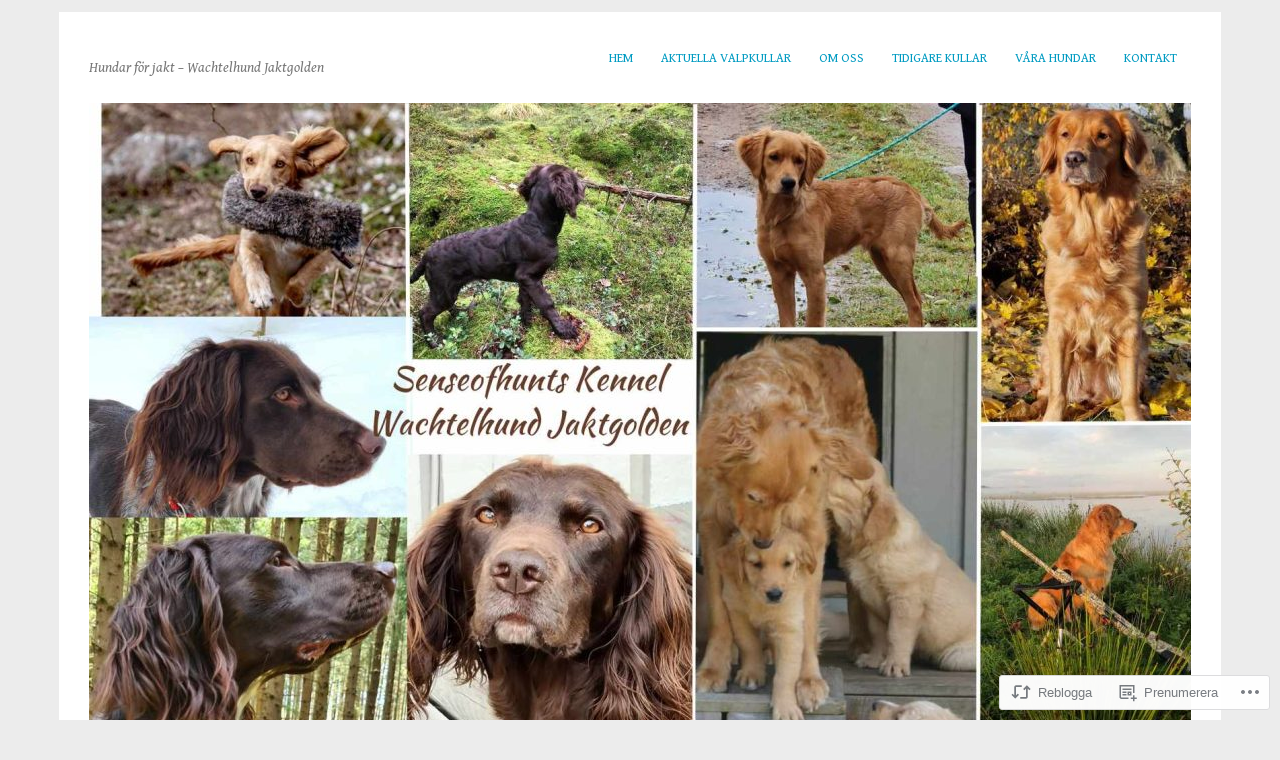

--- FILE ---
content_type: text/html; charset=UTF-8
request_url: https://senseofhunts.com/2023/01/02/summering-2022-mot-ett-nytt-spannande-2023/
body_size: 26389
content:
<!DOCTYPE html>
<html lang="sv-SE">
<head>
<meta charset="UTF-8" />
<meta name="viewport" content="width=device-width">
<title>Summering 2022- mot ett nytt spännande 2023 | </title>
<link rel="profile" href="http://gmpg.org/xfn/11" />
<link rel="pingback" href="https://senseofhunts.com/xmlrpc.php" />
<!--[if lt IE 9]>
<script src="https://s0.wp.com/wp-content/themes/pub/yoko/js/html5.js?m=1338255524i" type="text/javascript"></script>
<script src="https://s0.wp.com/wp-content/themes/pub/yoko/js/css3-mediaqueries.js" type="text/javascript"></script>
<![endif]-->
<script type="text/javascript">
  WebFontConfig = {"google":{"families":["Gentium+Book+Basic:r,i,b,bi:latin,latin-ext","Abril+Fatface:r:latin,latin-ext"]},"api_url":"https:\/\/fonts-api.wp.com\/css"};
  (function() {
    var wf = document.createElement('script');
    wf.src = '/wp-content/plugins/custom-fonts/js/webfont.js';
    wf.type = 'text/javascript';
    wf.async = 'true';
    var s = document.getElementsByTagName('script')[0];
    s.parentNode.insertBefore(wf, s);
	})();
</script><style id="jetpack-custom-fonts-css">.wf-active #site-title h1{font-size:2.73em;font-style:normal;font-weight:400;font-family:"Abril Fatface",sans-serif}.wf-active body{font-family:"Gentium Book Basic",serif}.wf-active #site-title h2{font-family:"Gentium Book Basic",serif}.wf-active #content .entry-details{font-family:"Gentium Book Basic",serif}.wf-active #content .entry-details p a, .wf-active #content .entry-details p span.entry-date{font-family:"Gentium Book Basic",serif}.wf-active #content .entry-meta p{font-family:"Gentium Book Basic",serif}.wf-active #content .entry-meta a{font-family:"Gentium Book Basic",serif}.wf-active #content p em{font-family:"Gentium Book Basic",serif}.wf-active #content em{font-family:"Gentium Book Basic",serif}.wf-active #content .page blockquote, .wf-active #content .post blockquote{font-family:"Gentium Book Basic",serif}.wf-active #content blockquote cite{font-family:"Gentium Book Basic",serif}.wf-active #content .post p.wp-caption-text{font-family:"Gentium Book Basic",serif}.wf-active #content .single-entry-header p span.entry-author, .wf-active #content .single-entry-header p span.entry-date{font-family:"Gentium Book Basic",serif}.wf-active #content .post .single-entry-meta p{font-family:"Gentium Book Basic",serif}.wf-active #content .post .single-entry-meta p a{font-family:"Gentium Book Basic",serif}.wf-active #comments p.moderation{font-family:"Gentium Book Basic",serif}.wf-active form#commentform textarea#comment{font-family:"Gentium Book Basic",serif}.wf-active #content .entry-post-format .entry-header p{font-family:"Gentium Book Basic",serif;font-family:"Gentium Book Basic",serif}.wf-active #content .wpcf7 textarea{font-family:"Gentium Book Basic",serif}.wf-active #content h1{font-size:1.82em;font-style:normal;font-weight:400;font-family:"Abril Fatface",sans-serif}.wf-active #content h2{font-size:1.69em;font-style:normal;font-weight:400;font-family:"Abril Fatface",sans-serif}.wf-active #content h3{font-size:1.56em;font-style:normal;font-weight:400;font-family:"Abril Fatface",sans-serif}.wf-active #content h4{font-size:1.43em;font-style:normal;font-weight:400;font-family:"Abril Fatface",sans-serif}.wf-active #content h5{font-size:1.3em;font-style:normal;font-weight:400;font-family:"Abril Fatface",sans-serif}.wf-active #content h6{font-size:1.17em;font-style:normal;font-weight:400;font-family:"Abril Fatface",sans-serif}.wf-active #content .entry-header h2.entry-title{font-size:1.69em;font-style:normal;font-weight:400;font-family:"Abril Fatface",sans-serif}.wf-active #content .single-entry-header h1.entry-title{font-size:1.69em;font-style:normal;font-weight:400;font-family:"Abril Fatface",sans-serif}.wf-active #content .post .author-info h3{font-size:1.17em;font-style:normal;font-weight:400;font-family:"Abril Fatface",sans-serif}.wf-active #content .page-entry-header h1.entry-title{font-size:1.95em;font-style:normal;font-weight:400;font-family:"Abril Fatface",sans-serif}.wf-active .widget_calendar #wp-calendar caption{font-family:"Abril Fatface",sans-serif;font-style:normal;font-weight:400}</style>
<meta name='robots' content='max-image-preview:large' />

<!-- Async WordPress.com Remote Login -->
<script id="wpcom_remote_login_js">
var wpcom_remote_login_extra_auth = '';
function wpcom_remote_login_remove_dom_node_id( element_id ) {
	var dom_node = document.getElementById( element_id );
	if ( dom_node ) { dom_node.parentNode.removeChild( dom_node ); }
}
function wpcom_remote_login_remove_dom_node_classes( class_name ) {
	var dom_nodes = document.querySelectorAll( '.' + class_name );
	for ( var i = 0; i < dom_nodes.length; i++ ) {
		dom_nodes[ i ].parentNode.removeChild( dom_nodes[ i ] );
	}
}
function wpcom_remote_login_final_cleanup() {
	wpcom_remote_login_remove_dom_node_classes( "wpcom_remote_login_msg" );
	wpcom_remote_login_remove_dom_node_id( "wpcom_remote_login_key" );
	wpcom_remote_login_remove_dom_node_id( "wpcom_remote_login_validate" );
	wpcom_remote_login_remove_dom_node_id( "wpcom_remote_login_js" );
	wpcom_remote_login_remove_dom_node_id( "wpcom_request_access_iframe" );
	wpcom_remote_login_remove_dom_node_id( "wpcom_request_access_styles" );
}

// Watch for messages back from the remote login
window.addEventListener( "message", function( e ) {
	if ( e.origin === "https://r-login.wordpress.com" ) {
		var data = {};
		try {
			data = JSON.parse( e.data );
		} catch( e ) {
			wpcom_remote_login_final_cleanup();
			return;
		}

		if ( data.msg === 'LOGIN' ) {
			// Clean up the login check iframe
			wpcom_remote_login_remove_dom_node_id( "wpcom_remote_login_key" );

			var id_regex = new RegExp( /^[0-9]+$/ );
			var token_regex = new RegExp( /^.*|.*|.*$/ );
			if (
				token_regex.test( data.token )
				&& id_regex.test( data.wpcomid )
			) {
				// We have everything we need to ask for a login
				var script = document.createElement( "script" );
				script.setAttribute( "id", "wpcom_remote_login_validate" );
				script.src = '/remote-login.php?wpcom_remote_login=validate'
					+ '&wpcomid=' + data.wpcomid
					+ '&token=' + encodeURIComponent( data.token )
					+ '&host=' + window.location.protocol
					+ '//' + window.location.hostname
					+ '&postid=1679'
					+ '&is_singular=1';
				document.body.appendChild( script );
			}

			return;
		}

		// Safari ITP, not logged in, so redirect
		if ( data.msg === 'LOGIN-REDIRECT' ) {
			window.location = 'https://wordpress.com/log-in?redirect_to=' + window.location.href;
			return;
		}

		// Safari ITP, storage access failed, remove the request
		if ( data.msg === 'LOGIN-REMOVE' ) {
			var css_zap = 'html { -webkit-transition: margin-top 1s; transition: margin-top 1s; } /* 9001 */ html { margin-top: 0 !important; } * html body { margin-top: 0 !important; } @media screen and ( max-width: 782px ) { html { margin-top: 0 !important; } * html body { margin-top: 0 !important; } }';
			var style_zap = document.createElement( 'style' );
			style_zap.type = 'text/css';
			style_zap.appendChild( document.createTextNode( css_zap ) );
			document.body.appendChild( style_zap );

			var e = document.getElementById( 'wpcom_request_access_iframe' );
			e.parentNode.removeChild( e );

			document.cookie = 'wordpress_com_login_access=denied; path=/; max-age=31536000';

			return;
		}

		// Safari ITP
		if ( data.msg === 'REQUEST_ACCESS' ) {
			console.log( 'request access: safari' );

			// Check ITP iframe enable/disable knob
			if ( wpcom_remote_login_extra_auth !== 'safari_itp_iframe' ) {
				return;
			}

			// If we are in a "private window" there is no ITP.
			var private_window = false;
			try {
				var opendb = window.openDatabase( null, null, null, null );
			} catch( e ) {
				private_window = true;
			}

			if ( private_window ) {
				console.log( 'private window' );
				return;
			}

			var iframe = document.createElement( 'iframe' );
			iframe.id = 'wpcom_request_access_iframe';
			iframe.setAttribute( 'scrolling', 'no' );
			iframe.setAttribute( 'sandbox', 'allow-storage-access-by-user-activation allow-scripts allow-same-origin allow-top-navigation-by-user-activation' );
			iframe.src = 'https://r-login.wordpress.com/remote-login.php?wpcom_remote_login=request_access&origin=' + encodeURIComponent( data.origin ) + '&wpcomid=' + encodeURIComponent( data.wpcomid );

			var css = 'html { -webkit-transition: margin-top 1s; transition: margin-top 1s; } /* 9001 */ html { margin-top: 46px !important; } * html body { margin-top: 46px !important; } @media screen and ( max-width: 660px ) { html { margin-top: 71px !important; } * html body { margin-top: 71px !important; } #wpcom_request_access_iframe { display: block; height: 71px !important; } } #wpcom_request_access_iframe { border: 0px; height: 46px; position: fixed; top: 0; left: 0; width: 100%; min-width: 100%; z-index: 99999; background: #23282d; } ';

			var style = document.createElement( 'style' );
			style.type = 'text/css';
			style.id = 'wpcom_request_access_styles';
			style.appendChild( document.createTextNode( css ) );
			document.body.appendChild( style );

			document.body.appendChild( iframe );
		}

		if ( data.msg === 'DONE' ) {
			wpcom_remote_login_final_cleanup();
		}
	}
}, false );

// Inject the remote login iframe after the page has had a chance to load
// more critical resources
window.addEventListener( "DOMContentLoaded", function( e ) {
	var iframe = document.createElement( "iframe" );
	iframe.style.display = "none";
	iframe.setAttribute( "scrolling", "no" );
	iframe.setAttribute( "id", "wpcom_remote_login_key" );
	iframe.src = "https://r-login.wordpress.com/remote-login.php"
		+ "?wpcom_remote_login=key"
		+ "&origin=aHR0cHM6Ly9zZW5zZW9maHVudHMuY29t"
		+ "&wpcomid=109957395"
		+ "&time=" + Math.floor( Date.now() / 1000 );
	document.body.appendChild( iframe );
}, false );
</script>
<link rel='dns-prefetch' href='//s0.wp.com' />
<link rel='dns-prefetch' href='//wordpress.com' />
<link rel='dns-prefetch' href='//fonts-api.wp.com' />
<link rel="alternate" type="application/rss+xml" title=" &raquo; flöde" href="https://senseofhunts.com/feed/" />
<link rel="alternate" type="application/rss+xml" title=" &raquo; kommentarsflöde" href="https://senseofhunts.com/comments/feed/" />
<link rel="alternate" type="application/rss+xml" title=" &raquo; Summering 2022- mot ett nytt spännande&nbsp;2023 kommentarsflöde" href="https://senseofhunts.com/2023/01/02/summering-2022-mot-ett-nytt-spannande-2023/feed/" />
	<script type="text/javascript">
		/* <![CDATA[ */
		function addLoadEvent(func) {
			var oldonload = window.onload;
			if (typeof window.onload != 'function') {
				window.onload = func;
			} else {
				window.onload = function () {
					oldonload();
					func();
				}
			}
		}
		/* ]]> */
	</script>
	<link crossorigin='anonymous' rel='stylesheet' id='all-css-0-1' href='/_static/??-eJxtzEkKgDAQRNELGZs4EDfiWUJsxMzYHby+RARB3BQ8KD6cWZgUGSNDKCL7su2RwCJnbdxjCCnVWYtHggO9ZlxFTsQftYaogf+k3x2+4Vv1voRZqrHvpkHJwV5glDTa&cssminify=yes' type='text/css' media='all' />
<style id='wp-emoji-styles-inline-css'>

	img.wp-smiley, img.emoji {
		display: inline !important;
		border: none !important;
		box-shadow: none !important;
		height: 1em !important;
		width: 1em !important;
		margin: 0 0.07em !important;
		vertical-align: -0.1em !important;
		background: none !important;
		padding: 0 !important;
	}
/*# sourceURL=wp-emoji-styles-inline-css */
</style>
<link crossorigin='anonymous' rel='stylesheet' id='all-css-2-1' href='/wp-content/plugins/gutenberg-core/v22.4.0/build/styles/block-library/style.min.css?m=1768935615i&cssminify=yes' type='text/css' media='all' />
<style id='wp-block-library-inline-css'>
.has-text-align-justify {
	text-align:justify;
}
.has-text-align-justify{text-align:justify;}

/*# sourceURL=wp-block-library-inline-css */
</style><style id='wp-block-gallery-inline-css'>
.blocks-gallery-grid:not(.has-nested-images),.wp-block-gallery:not(.has-nested-images){display:flex;flex-wrap:wrap;list-style-type:none;margin:0;padding:0}.blocks-gallery-grid:not(.has-nested-images) .blocks-gallery-image,.blocks-gallery-grid:not(.has-nested-images) .blocks-gallery-item,.wp-block-gallery:not(.has-nested-images) .blocks-gallery-image,.wp-block-gallery:not(.has-nested-images) .blocks-gallery-item{display:flex;flex-direction:column;flex-grow:1;justify-content:center;margin:0 1em 1em 0;position:relative;width:calc(50% - 1em)}.blocks-gallery-grid:not(.has-nested-images) .blocks-gallery-image:nth-of-type(2n),.blocks-gallery-grid:not(.has-nested-images) .blocks-gallery-item:nth-of-type(2n),.wp-block-gallery:not(.has-nested-images) .blocks-gallery-image:nth-of-type(2n),.wp-block-gallery:not(.has-nested-images) .blocks-gallery-item:nth-of-type(2n){margin-right:0}.blocks-gallery-grid:not(.has-nested-images) .blocks-gallery-image figure,.blocks-gallery-grid:not(.has-nested-images) .blocks-gallery-item figure,.wp-block-gallery:not(.has-nested-images) .blocks-gallery-image figure,.wp-block-gallery:not(.has-nested-images) .blocks-gallery-item figure{align-items:flex-end;display:flex;height:100%;justify-content:flex-start;margin:0}.blocks-gallery-grid:not(.has-nested-images) .blocks-gallery-image img,.blocks-gallery-grid:not(.has-nested-images) .blocks-gallery-item img,.wp-block-gallery:not(.has-nested-images) .blocks-gallery-image img,.wp-block-gallery:not(.has-nested-images) .blocks-gallery-item img{display:block;height:auto;max-width:100%;width:auto}.blocks-gallery-grid:not(.has-nested-images) .blocks-gallery-image figcaption,.blocks-gallery-grid:not(.has-nested-images) .blocks-gallery-item figcaption,.wp-block-gallery:not(.has-nested-images) .blocks-gallery-image figcaption,.wp-block-gallery:not(.has-nested-images) .blocks-gallery-item figcaption{background:linear-gradient(0deg,#000000b3,#0000004d 70%,#0000);bottom:0;box-sizing:border-box;color:#fff;font-size:.8em;margin:0;max-height:100%;overflow:auto;padding:3em .77em .7em;position:absolute;text-align:center;width:100%;z-index:2}.blocks-gallery-grid:not(.has-nested-images) .blocks-gallery-image figcaption img,.blocks-gallery-grid:not(.has-nested-images) .blocks-gallery-item figcaption img,.wp-block-gallery:not(.has-nested-images) .blocks-gallery-image figcaption img,.wp-block-gallery:not(.has-nested-images) .blocks-gallery-item figcaption img{display:inline}.blocks-gallery-grid:not(.has-nested-images) figcaption,.wp-block-gallery:not(.has-nested-images) figcaption{flex-grow:1}.blocks-gallery-grid:not(.has-nested-images).is-cropped .blocks-gallery-image a,.blocks-gallery-grid:not(.has-nested-images).is-cropped .blocks-gallery-image img,.blocks-gallery-grid:not(.has-nested-images).is-cropped .blocks-gallery-item a,.blocks-gallery-grid:not(.has-nested-images).is-cropped .blocks-gallery-item img,.wp-block-gallery:not(.has-nested-images).is-cropped .blocks-gallery-image a,.wp-block-gallery:not(.has-nested-images).is-cropped .blocks-gallery-image img,.wp-block-gallery:not(.has-nested-images).is-cropped .blocks-gallery-item a,.wp-block-gallery:not(.has-nested-images).is-cropped .blocks-gallery-item img{flex:1;height:100%;object-fit:cover;width:100%}.blocks-gallery-grid:not(.has-nested-images).columns-1 .blocks-gallery-image,.blocks-gallery-grid:not(.has-nested-images).columns-1 .blocks-gallery-item,.wp-block-gallery:not(.has-nested-images).columns-1 .blocks-gallery-image,.wp-block-gallery:not(.has-nested-images).columns-1 .blocks-gallery-item{margin-right:0;width:100%}@media (min-width:600px){.blocks-gallery-grid:not(.has-nested-images).columns-3 .blocks-gallery-image,.blocks-gallery-grid:not(.has-nested-images).columns-3 .blocks-gallery-item,.wp-block-gallery:not(.has-nested-images).columns-3 .blocks-gallery-image,.wp-block-gallery:not(.has-nested-images).columns-3 .blocks-gallery-item{margin-right:1em;width:calc(33.33333% - .66667em)}.blocks-gallery-grid:not(.has-nested-images).columns-4 .blocks-gallery-image,.blocks-gallery-grid:not(.has-nested-images).columns-4 .blocks-gallery-item,.wp-block-gallery:not(.has-nested-images).columns-4 .blocks-gallery-image,.wp-block-gallery:not(.has-nested-images).columns-4 .blocks-gallery-item{margin-right:1em;width:calc(25% - .75em)}.blocks-gallery-grid:not(.has-nested-images).columns-5 .blocks-gallery-image,.blocks-gallery-grid:not(.has-nested-images).columns-5 .blocks-gallery-item,.wp-block-gallery:not(.has-nested-images).columns-5 .blocks-gallery-image,.wp-block-gallery:not(.has-nested-images).columns-5 .blocks-gallery-item{margin-right:1em;width:calc(20% - .8em)}.blocks-gallery-grid:not(.has-nested-images).columns-6 .blocks-gallery-image,.blocks-gallery-grid:not(.has-nested-images).columns-6 .blocks-gallery-item,.wp-block-gallery:not(.has-nested-images).columns-6 .blocks-gallery-image,.wp-block-gallery:not(.has-nested-images).columns-6 .blocks-gallery-item{margin-right:1em;width:calc(16.66667% - .83333em)}.blocks-gallery-grid:not(.has-nested-images).columns-7 .blocks-gallery-image,.blocks-gallery-grid:not(.has-nested-images).columns-7 .blocks-gallery-item,.wp-block-gallery:not(.has-nested-images).columns-7 .blocks-gallery-image,.wp-block-gallery:not(.has-nested-images).columns-7 .blocks-gallery-item{margin-right:1em;width:calc(14.28571% - .85714em)}.blocks-gallery-grid:not(.has-nested-images).columns-8 .blocks-gallery-image,.blocks-gallery-grid:not(.has-nested-images).columns-8 .blocks-gallery-item,.wp-block-gallery:not(.has-nested-images).columns-8 .blocks-gallery-image,.wp-block-gallery:not(.has-nested-images).columns-8 .blocks-gallery-item{margin-right:1em;width:calc(12.5% - .875em)}.blocks-gallery-grid:not(.has-nested-images).columns-1 .blocks-gallery-image:nth-of-type(1n),.blocks-gallery-grid:not(.has-nested-images).columns-1 .blocks-gallery-item:nth-of-type(1n),.blocks-gallery-grid:not(.has-nested-images).columns-2 .blocks-gallery-image:nth-of-type(2n),.blocks-gallery-grid:not(.has-nested-images).columns-2 .blocks-gallery-item:nth-of-type(2n),.blocks-gallery-grid:not(.has-nested-images).columns-3 .blocks-gallery-image:nth-of-type(3n),.blocks-gallery-grid:not(.has-nested-images).columns-3 .blocks-gallery-item:nth-of-type(3n),.blocks-gallery-grid:not(.has-nested-images).columns-4 .blocks-gallery-image:nth-of-type(4n),.blocks-gallery-grid:not(.has-nested-images).columns-4 .blocks-gallery-item:nth-of-type(4n),.blocks-gallery-grid:not(.has-nested-images).columns-5 .blocks-gallery-image:nth-of-type(5n),.blocks-gallery-grid:not(.has-nested-images).columns-5 .blocks-gallery-item:nth-of-type(5n),.blocks-gallery-grid:not(.has-nested-images).columns-6 .blocks-gallery-image:nth-of-type(6n),.blocks-gallery-grid:not(.has-nested-images).columns-6 .blocks-gallery-item:nth-of-type(6n),.blocks-gallery-grid:not(.has-nested-images).columns-7 .blocks-gallery-image:nth-of-type(7n),.blocks-gallery-grid:not(.has-nested-images).columns-7 .blocks-gallery-item:nth-of-type(7n),.blocks-gallery-grid:not(.has-nested-images).columns-8 .blocks-gallery-image:nth-of-type(8n),.blocks-gallery-grid:not(.has-nested-images).columns-8 .blocks-gallery-item:nth-of-type(8n),.wp-block-gallery:not(.has-nested-images).columns-1 .blocks-gallery-image:nth-of-type(1n),.wp-block-gallery:not(.has-nested-images).columns-1 .blocks-gallery-item:nth-of-type(1n),.wp-block-gallery:not(.has-nested-images).columns-2 .blocks-gallery-image:nth-of-type(2n),.wp-block-gallery:not(.has-nested-images).columns-2 .blocks-gallery-item:nth-of-type(2n),.wp-block-gallery:not(.has-nested-images).columns-3 .blocks-gallery-image:nth-of-type(3n),.wp-block-gallery:not(.has-nested-images).columns-3 .blocks-gallery-item:nth-of-type(3n),.wp-block-gallery:not(.has-nested-images).columns-4 .blocks-gallery-image:nth-of-type(4n),.wp-block-gallery:not(.has-nested-images).columns-4 .blocks-gallery-item:nth-of-type(4n),.wp-block-gallery:not(.has-nested-images).columns-5 .blocks-gallery-image:nth-of-type(5n),.wp-block-gallery:not(.has-nested-images).columns-5 .blocks-gallery-item:nth-of-type(5n),.wp-block-gallery:not(.has-nested-images).columns-6 .blocks-gallery-image:nth-of-type(6n),.wp-block-gallery:not(.has-nested-images).columns-6 .blocks-gallery-item:nth-of-type(6n),.wp-block-gallery:not(.has-nested-images).columns-7 .blocks-gallery-image:nth-of-type(7n),.wp-block-gallery:not(.has-nested-images).columns-7 .blocks-gallery-item:nth-of-type(7n),.wp-block-gallery:not(.has-nested-images).columns-8 .blocks-gallery-image:nth-of-type(8n),.wp-block-gallery:not(.has-nested-images).columns-8 .blocks-gallery-item:nth-of-type(8n){margin-right:0}}.blocks-gallery-grid:not(.has-nested-images) .blocks-gallery-image:last-child,.blocks-gallery-grid:not(.has-nested-images) .blocks-gallery-item:last-child,.wp-block-gallery:not(.has-nested-images) .blocks-gallery-image:last-child,.wp-block-gallery:not(.has-nested-images) .blocks-gallery-item:last-child{margin-right:0}.blocks-gallery-grid:not(.has-nested-images).alignleft,.blocks-gallery-grid:not(.has-nested-images).alignright,.wp-block-gallery:not(.has-nested-images).alignleft,.wp-block-gallery:not(.has-nested-images).alignright{max-width:420px;width:100%}.blocks-gallery-grid:not(.has-nested-images).aligncenter .blocks-gallery-item figure,.wp-block-gallery:not(.has-nested-images).aligncenter .blocks-gallery-item figure{justify-content:center}.wp-block-gallery:not(.is-cropped) .blocks-gallery-item{align-self:flex-start}figure.wp-block-gallery.has-nested-images{align-items:normal}.wp-block-gallery.has-nested-images figure.wp-block-image:not(#individual-image){margin:0;width:calc(50% - var(--wp--style--unstable-gallery-gap, 16px)/2)}.wp-block-gallery.has-nested-images figure.wp-block-image{box-sizing:border-box;display:flex;flex-direction:column;flex-grow:1;justify-content:center;max-width:100%;position:relative}.wp-block-gallery.has-nested-images figure.wp-block-image>a,.wp-block-gallery.has-nested-images figure.wp-block-image>div{flex-direction:column;flex-grow:1;margin:0}.wp-block-gallery.has-nested-images figure.wp-block-image img{display:block;height:auto;max-width:100%!important;width:auto}.wp-block-gallery.has-nested-images figure.wp-block-image figcaption,.wp-block-gallery.has-nested-images figure.wp-block-image:has(figcaption):before{bottom:0;left:0;max-height:100%;position:absolute;right:0}.wp-block-gallery.has-nested-images figure.wp-block-image:has(figcaption):before{backdrop-filter:blur(3px);content:"";height:100%;-webkit-mask-image:linear-gradient(0deg,#000 20%,#0000);mask-image:linear-gradient(0deg,#000 20%,#0000);max-height:40%;pointer-events:none}.wp-block-gallery.has-nested-images figure.wp-block-image figcaption{box-sizing:border-box;color:#fff;font-size:13px;margin:0;overflow:auto;padding:1em;text-align:center;text-shadow:0 0 1.5px #000}.wp-block-gallery.has-nested-images figure.wp-block-image figcaption::-webkit-scrollbar{height:12px;width:12px}.wp-block-gallery.has-nested-images figure.wp-block-image figcaption::-webkit-scrollbar-track{background-color:initial}.wp-block-gallery.has-nested-images figure.wp-block-image figcaption::-webkit-scrollbar-thumb{background-clip:padding-box;background-color:initial;border:3px solid #0000;border-radius:8px}.wp-block-gallery.has-nested-images figure.wp-block-image figcaption:focus-within::-webkit-scrollbar-thumb,.wp-block-gallery.has-nested-images figure.wp-block-image figcaption:focus::-webkit-scrollbar-thumb,.wp-block-gallery.has-nested-images figure.wp-block-image figcaption:hover::-webkit-scrollbar-thumb{background-color:#fffc}.wp-block-gallery.has-nested-images figure.wp-block-image figcaption{scrollbar-color:#0000 #0000;scrollbar-gutter:stable both-edges;scrollbar-width:thin}.wp-block-gallery.has-nested-images figure.wp-block-image figcaption:focus,.wp-block-gallery.has-nested-images figure.wp-block-image figcaption:focus-within,.wp-block-gallery.has-nested-images figure.wp-block-image figcaption:hover{scrollbar-color:#fffc #0000}.wp-block-gallery.has-nested-images figure.wp-block-image figcaption{will-change:transform}@media (hover:none){.wp-block-gallery.has-nested-images figure.wp-block-image figcaption{scrollbar-color:#fffc #0000}}.wp-block-gallery.has-nested-images figure.wp-block-image figcaption{background:linear-gradient(0deg,#0006,#0000)}.wp-block-gallery.has-nested-images figure.wp-block-image figcaption img{display:inline}.wp-block-gallery.has-nested-images figure.wp-block-image figcaption a{color:inherit}.wp-block-gallery.has-nested-images figure.wp-block-image.has-custom-border img{box-sizing:border-box}.wp-block-gallery.has-nested-images figure.wp-block-image.has-custom-border>a,.wp-block-gallery.has-nested-images figure.wp-block-image.has-custom-border>div,.wp-block-gallery.has-nested-images figure.wp-block-image.is-style-rounded>a,.wp-block-gallery.has-nested-images figure.wp-block-image.is-style-rounded>div{flex:1 1 auto}.wp-block-gallery.has-nested-images figure.wp-block-image.has-custom-border figcaption,.wp-block-gallery.has-nested-images figure.wp-block-image.is-style-rounded figcaption{background:none;color:inherit;flex:initial;margin:0;padding:10px 10px 9px;position:relative;text-shadow:none}.wp-block-gallery.has-nested-images figure.wp-block-image.has-custom-border:before,.wp-block-gallery.has-nested-images figure.wp-block-image.is-style-rounded:before{content:none}.wp-block-gallery.has-nested-images figcaption{flex-basis:100%;flex-grow:1;text-align:center}.wp-block-gallery.has-nested-images:not(.is-cropped) figure.wp-block-image:not(#individual-image){margin-bottom:auto;margin-top:0}.wp-block-gallery.has-nested-images.is-cropped figure.wp-block-image:not(#individual-image){align-self:inherit}.wp-block-gallery.has-nested-images.is-cropped figure.wp-block-image:not(#individual-image)>a,.wp-block-gallery.has-nested-images.is-cropped figure.wp-block-image:not(#individual-image)>div:not(.components-drop-zone){display:flex}.wp-block-gallery.has-nested-images.is-cropped figure.wp-block-image:not(#individual-image) a,.wp-block-gallery.has-nested-images.is-cropped figure.wp-block-image:not(#individual-image) img{flex:1 0 0%;height:100%;object-fit:cover;width:100%}.wp-block-gallery.has-nested-images.columns-1 figure.wp-block-image:not(#individual-image){width:100%}@media (min-width:600px){.wp-block-gallery.has-nested-images.columns-3 figure.wp-block-image:not(#individual-image){width:calc(33.33333% - var(--wp--style--unstable-gallery-gap, 16px)*.66667)}.wp-block-gallery.has-nested-images.columns-4 figure.wp-block-image:not(#individual-image){width:calc(25% - var(--wp--style--unstable-gallery-gap, 16px)*.75)}.wp-block-gallery.has-nested-images.columns-5 figure.wp-block-image:not(#individual-image){width:calc(20% - var(--wp--style--unstable-gallery-gap, 16px)*.8)}.wp-block-gallery.has-nested-images.columns-6 figure.wp-block-image:not(#individual-image){width:calc(16.66667% - var(--wp--style--unstable-gallery-gap, 16px)*.83333)}.wp-block-gallery.has-nested-images.columns-7 figure.wp-block-image:not(#individual-image){width:calc(14.28571% - var(--wp--style--unstable-gallery-gap, 16px)*.85714)}.wp-block-gallery.has-nested-images.columns-8 figure.wp-block-image:not(#individual-image){width:calc(12.5% - var(--wp--style--unstable-gallery-gap, 16px)*.875)}.wp-block-gallery.has-nested-images.columns-default figure.wp-block-image:not(#individual-image){width:calc(33.33% - var(--wp--style--unstable-gallery-gap, 16px)*.66667)}.wp-block-gallery.has-nested-images.columns-default figure.wp-block-image:not(#individual-image):first-child:nth-last-child(2),.wp-block-gallery.has-nested-images.columns-default figure.wp-block-image:not(#individual-image):first-child:nth-last-child(2)~figure.wp-block-image:not(#individual-image){width:calc(50% - var(--wp--style--unstable-gallery-gap, 16px)*.5)}.wp-block-gallery.has-nested-images.columns-default figure.wp-block-image:not(#individual-image):first-child:last-child{width:100%}}.wp-block-gallery.has-nested-images.alignleft,.wp-block-gallery.has-nested-images.alignright{max-width:420px;width:100%}.wp-block-gallery.has-nested-images.aligncenter{justify-content:center}
/*# sourceURL=https://s0.wp.com/wp-content/plugins/gutenberg-core/v22.4.0/build/styles/block-library/gallery/style.min.css */
</style>
<style id='wp-block-image-inline-css'>
.wp-block-image>a,.wp-block-image>figure>a{display:inline-block}.wp-block-image img{box-sizing:border-box;height:auto;max-width:100%;vertical-align:bottom}@media not (prefers-reduced-motion){.wp-block-image img.hide{visibility:hidden}.wp-block-image img.show{animation:show-content-image .4s}}.wp-block-image[style*=border-radius] img,.wp-block-image[style*=border-radius]>a{border-radius:inherit}.wp-block-image.has-custom-border img{box-sizing:border-box}.wp-block-image.aligncenter{text-align:center}.wp-block-image.alignfull>a,.wp-block-image.alignwide>a{width:100%}.wp-block-image.alignfull img,.wp-block-image.alignwide img{height:auto;width:100%}.wp-block-image .aligncenter,.wp-block-image .alignleft,.wp-block-image .alignright,.wp-block-image.aligncenter,.wp-block-image.alignleft,.wp-block-image.alignright{display:table}.wp-block-image .aligncenter>figcaption,.wp-block-image .alignleft>figcaption,.wp-block-image .alignright>figcaption,.wp-block-image.aligncenter>figcaption,.wp-block-image.alignleft>figcaption,.wp-block-image.alignright>figcaption{caption-side:bottom;display:table-caption}.wp-block-image .alignleft{float:left;margin:.5em 1em .5em 0}.wp-block-image .alignright{float:right;margin:.5em 0 .5em 1em}.wp-block-image .aligncenter{margin-left:auto;margin-right:auto}.wp-block-image :where(figcaption){margin-bottom:1em;margin-top:.5em}.wp-block-image.is-style-circle-mask img{border-radius:9999px}@supports ((-webkit-mask-image:none) or (mask-image:none)) or (-webkit-mask-image:none){.wp-block-image.is-style-circle-mask img{border-radius:0;-webkit-mask-image:url('data:image/svg+xml;utf8,<svg viewBox="0 0 100 100" xmlns="http://www.w3.org/2000/svg"><circle cx="50" cy="50" r="50"/></svg>');mask-image:url('data:image/svg+xml;utf8,<svg viewBox="0 0 100 100" xmlns="http://www.w3.org/2000/svg"><circle cx="50" cy="50" r="50"/></svg>');mask-mode:alpha;-webkit-mask-position:center;mask-position:center;-webkit-mask-repeat:no-repeat;mask-repeat:no-repeat;-webkit-mask-size:contain;mask-size:contain}}:root :where(.wp-block-image.is-style-rounded img,.wp-block-image .is-style-rounded img){border-radius:9999px}.wp-block-image figure{margin:0}.wp-lightbox-container{display:flex;flex-direction:column;position:relative}.wp-lightbox-container img{cursor:zoom-in}.wp-lightbox-container img:hover+button{opacity:1}.wp-lightbox-container button{align-items:center;backdrop-filter:blur(16px) saturate(180%);background-color:#5a5a5a40;border:none;border-radius:4px;cursor:zoom-in;display:flex;height:20px;justify-content:center;opacity:0;padding:0;position:absolute;right:16px;text-align:center;top:16px;width:20px;z-index:100}@media not (prefers-reduced-motion){.wp-lightbox-container button{transition:opacity .2s ease}}.wp-lightbox-container button:focus-visible{outline:3px auto #5a5a5a40;outline:3px auto -webkit-focus-ring-color;outline-offset:3px}.wp-lightbox-container button:hover{cursor:pointer;opacity:1}.wp-lightbox-container button:focus{opacity:1}.wp-lightbox-container button:focus,.wp-lightbox-container button:hover,.wp-lightbox-container button:not(:hover):not(:active):not(.has-background){background-color:#5a5a5a40;border:none}.wp-lightbox-overlay{box-sizing:border-box;cursor:zoom-out;height:100vh;left:0;overflow:hidden;position:fixed;top:0;visibility:hidden;width:100%;z-index:100000}.wp-lightbox-overlay .close-button{align-items:center;cursor:pointer;display:flex;justify-content:center;min-height:40px;min-width:40px;padding:0;position:absolute;right:calc(env(safe-area-inset-right) + 16px);top:calc(env(safe-area-inset-top) + 16px);z-index:5000000}.wp-lightbox-overlay .close-button:focus,.wp-lightbox-overlay .close-button:hover,.wp-lightbox-overlay .close-button:not(:hover):not(:active):not(.has-background){background:none;border:none}.wp-lightbox-overlay .lightbox-image-container{height:var(--wp--lightbox-container-height);left:50%;overflow:hidden;position:absolute;top:50%;transform:translate(-50%,-50%);transform-origin:top left;width:var(--wp--lightbox-container-width);z-index:9999999999}.wp-lightbox-overlay .wp-block-image{align-items:center;box-sizing:border-box;display:flex;height:100%;justify-content:center;margin:0;position:relative;transform-origin:0 0;width:100%;z-index:3000000}.wp-lightbox-overlay .wp-block-image img{height:var(--wp--lightbox-image-height);min-height:var(--wp--lightbox-image-height);min-width:var(--wp--lightbox-image-width);width:var(--wp--lightbox-image-width)}.wp-lightbox-overlay .wp-block-image figcaption{display:none}.wp-lightbox-overlay button{background:none;border:none}.wp-lightbox-overlay .scrim{background-color:#fff;height:100%;opacity:.9;position:absolute;width:100%;z-index:2000000}.wp-lightbox-overlay.active{visibility:visible}@media not (prefers-reduced-motion){.wp-lightbox-overlay.active{animation:turn-on-visibility .25s both}.wp-lightbox-overlay.active img{animation:turn-on-visibility .35s both}.wp-lightbox-overlay.show-closing-animation:not(.active){animation:turn-off-visibility .35s both}.wp-lightbox-overlay.show-closing-animation:not(.active) img{animation:turn-off-visibility .25s both}.wp-lightbox-overlay.zoom.active{animation:none;opacity:1;visibility:visible}.wp-lightbox-overlay.zoom.active .lightbox-image-container{animation:lightbox-zoom-in .4s}.wp-lightbox-overlay.zoom.active .lightbox-image-container img{animation:none}.wp-lightbox-overlay.zoom.active .scrim{animation:turn-on-visibility .4s forwards}.wp-lightbox-overlay.zoom.show-closing-animation:not(.active){animation:none}.wp-lightbox-overlay.zoom.show-closing-animation:not(.active) .lightbox-image-container{animation:lightbox-zoom-out .4s}.wp-lightbox-overlay.zoom.show-closing-animation:not(.active) .lightbox-image-container img{animation:none}.wp-lightbox-overlay.zoom.show-closing-animation:not(.active) .scrim{animation:turn-off-visibility .4s forwards}}@keyframes show-content-image{0%{visibility:hidden}99%{visibility:hidden}to{visibility:visible}}@keyframes turn-on-visibility{0%{opacity:0}to{opacity:1}}@keyframes turn-off-visibility{0%{opacity:1;visibility:visible}99%{opacity:0;visibility:visible}to{opacity:0;visibility:hidden}}@keyframes lightbox-zoom-in{0%{transform:translate(calc((-100vw + var(--wp--lightbox-scrollbar-width))/2 + var(--wp--lightbox-initial-left-position)),calc(-50vh + var(--wp--lightbox-initial-top-position))) scale(var(--wp--lightbox-scale))}to{transform:translate(-50%,-50%) scale(1)}}@keyframes lightbox-zoom-out{0%{transform:translate(-50%,-50%) scale(1);visibility:visible}99%{visibility:visible}to{transform:translate(calc((-100vw + var(--wp--lightbox-scrollbar-width))/2 + var(--wp--lightbox-initial-left-position)),calc(-50vh + var(--wp--lightbox-initial-top-position))) scale(var(--wp--lightbox-scale));visibility:hidden}}
/*# sourceURL=https://s0.wp.com/wp-content/plugins/gutenberg-core/v22.4.0/build/styles/block-library/image/style.min.css */
</style>
<style id='wp-block-paragraph-inline-css'>
.is-small-text{font-size:.875em}.is-regular-text{font-size:1em}.is-large-text{font-size:2.25em}.is-larger-text{font-size:3em}.has-drop-cap:not(:focus):first-letter{float:left;font-size:8.4em;font-style:normal;font-weight:100;line-height:.68;margin:.05em .1em 0 0;text-transform:uppercase}body.rtl .has-drop-cap:not(:focus):first-letter{float:none;margin-left:.1em}p.has-drop-cap.has-background{overflow:hidden}:root :where(p.has-background){padding:1.25em 2.375em}:where(p.has-text-color:not(.has-link-color)) a{color:inherit}p.has-text-align-left[style*="writing-mode:vertical-lr"],p.has-text-align-right[style*="writing-mode:vertical-rl"]{rotate:180deg}
/*# sourceURL=https://s0.wp.com/wp-content/plugins/gutenberg-core/v22.4.0/build/styles/block-library/paragraph/style.min.css */
</style>
<style id='global-styles-inline-css'>
:root{--wp--preset--aspect-ratio--square: 1;--wp--preset--aspect-ratio--4-3: 4/3;--wp--preset--aspect-ratio--3-4: 3/4;--wp--preset--aspect-ratio--3-2: 3/2;--wp--preset--aspect-ratio--2-3: 2/3;--wp--preset--aspect-ratio--16-9: 16/9;--wp--preset--aspect-ratio--9-16: 9/16;--wp--preset--color--black: #000000;--wp--preset--color--cyan-bluish-gray: #abb8c3;--wp--preset--color--white: #ffffff;--wp--preset--color--pale-pink: #f78da7;--wp--preset--color--vivid-red: #cf2e2e;--wp--preset--color--luminous-vivid-orange: #ff6900;--wp--preset--color--luminous-vivid-amber: #fcb900;--wp--preset--color--light-green-cyan: #7bdcb5;--wp--preset--color--vivid-green-cyan: #00d084;--wp--preset--color--pale-cyan-blue: #8ed1fc;--wp--preset--color--vivid-cyan-blue: #0693e3;--wp--preset--color--vivid-purple: #9b51e0;--wp--preset--gradient--vivid-cyan-blue-to-vivid-purple: linear-gradient(135deg,rgb(6,147,227) 0%,rgb(155,81,224) 100%);--wp--preset--gradient--light-green-cyan-to-vivid-green-cyan: linear-gradient(135deg,rgb(122,220,180) 0%,rgb(0,208,130) 100%);--wp--preset--gradient--luminous-vivid-amber-to-luminous-vivid-orange: linear-gradient(135deg,rgb(252,185,0) 0%,rgb(255,105,0) 100%);--wp--preset--gradient--luminous-vivid-orange-to-vivid-red: linear-gradient(135deg,rgb(255,105,0) 0%,rgb(207,46,46) 100%);--wp--preset--gradient--very-light-gray-to-cyan-bluish-gray: linear-gradient(135deg,rgb(238,238,238) 0%,rgb(169,184,195) 100%);--wp--preset--gradient--cool-to-warm-spectrum: linear-gradient(135deg,rgb(74,234,220) 0%,rgb(151,120,209) 20%,rgb(207,42,186) 40%,rgb(238,44,130) 60%,rgb(251,105,98) 80%,rgb(254,248,76) 100%);--wp--preset--gradient--blush-light-purple: linear-gradient(135deg,rgb(255,206,236) 0%,rgb(152,150,240) 100%);--wp--preset--gradient--blush-bordeaux: linear-gradient(135deg,rgb(254,205,165) 0%,rgb(254,45,45) 50%,rgb(107,0,62) 100%);--wp--preset--gradient--luminous-dusk: linear-gradient(135deg,rgb(255,203,112) 0%,rgb(199,81,192) 50%,rgb(65,88,208) 100%);--wp--preset--gradient--pale-ocean: linear-gradient(135deg,rgb(255,245,203) 0%,rgb(182,227,212) 50%,rgb(51,167,181) 100%);--wp--preset--gradient--electric-grass: linear-gradient(135deg,rgb(202,248,128) 0%,rgb(113,206,126) 100%);--wp--preset--gradient--midnight: linear-gradient(135deg,rgb(2,3,129) 0%,rgb(40,116,252) 100%);--wp--preset--font-size--small: 13px;--wp--preset--font-size--medium: 20px;--wp--preset--font-size--large: 36px;--wp--preset--font-size--x-large: 42px;--wp--preset--font-family--albert-sans: 'Albert Sans', sans-serif;--wp--preset--font-family--alegreya: Alegreya, serif;--wp--preset--font-family--arvo: Arvo, serif;--wp--preset--font-family--bodoni-moda: 'Bodoni Moda', serif;--wp--preset--font-family--bricolage-grotesque: 'Bricolage Grotesque', sans-serif;--wp--preset--font-family--cabin: Cabin, sans-serif;--wp--preset--font-family--chivo: Chivo, sans-serif;--wp--preset--font-family--commissioner: Commissioner, sans-serif;--wp--preset--font-family--cormorant: Cormorant, serif;--wp--preset--font-family--courier-prime: 'Courier Prime', monospace;--wp--preset--font-family--crimson-pro: 'Crimson Pro', serif;--wp--preset--font-family--dm-mono: 'DM Mono', monospace;--wp--preset--font-family--dm-sans: 'DM Sans', sans-serif;--wp--preset--font-family--dm-serif-display: 'DM Serif Display', serif;--wp--preset--font-family--domine: Domine, serif;--wp--preset--font-family--eb-garamond: 'EB Garamond', serif;--wp--preset--font-family--epilogue: Epilogue, sans-serif;--wp--preset--font-family--fahkwang: Fahkwang, sans-serif;--wp--preset--font-family--figtree: Figtree, sans-serif;--wp--preset--font-family--fira-sans: 'Fira Sans', sans-serif;--wp--preset--font-family--fjalla-one: 'Fjalla One', sans-serif;--wp--preset--font-family--fraunces: Fraunces, serif;--wp--preset--font-family--gabarito: Gabarito, system-ui;--wp--preset--font-family--ibm-plex-mono: 'IBM Plex Mono', monospace;--wp--preset--font-family--ibm-plex-sans: 'IBM Plex Sans', sans-serif;--wp--preset--font-family--ibarra-real-nova: 'Ibarra Real Nova', serif;--wp--preset--font-family--instrument-serif: 'Instrument Serif', serif;--wp--preset--font-family--inter: Inter, sans-serif;--wp--preset--font-family--josefin-sans: 'Josefin Sans', sans-serif;--wp--preset--font-family--jost: Jost, sans-serif;--wp--preset--font-family--libre-baskerville: 'Libre Baskerville', serif;--wp--preset--font-family--libre-franklin: 'Libre Franklin', sans-serif;--wp--preset--font-family--literata: Literata, serif;--wp--preset--font-family--lora: Lora, serif;--wp--preset--font-family--merriweather: Merriweather, serif;--wp--preset--font-family--montserrat: Montserrat, sans-serif;--wp--preset--font-family--newsreader: Newsreader, serif;--wp--preset--font-family--noto-sans-mono: 'Noto Sans Mono', sans-serif;--wp--preset--font-family--nunito: Nunito, sans-serif;--wp--preset--font-family--open-sans: 'Open Sans', sans-serif;--wp--preset--font-family--overpass: Overpass, sans-serif;--wp--preset--font-family--pt-serif: 'PT Serif', serif;--wp--preset--font-family--petrona: Petrona, serif;--wp--preset--font-family--piazzolla: Piazzolla, serif;--wp--preset--font-family--playfair-display: 'Playfair Display', serif;--wp--preset--font-family--plus-jakarta-sans: 'Plus Jakarta Sans', sans-serif;--wp--preset--font-family--poppins: Poppins, sans-serif;--wp--preset--font-family--raleway: Raleway, sans-serif;--wp--preset--font-family--roboto: Roboto, sans-serif;--wp--preset--font-family--roboto-slab: 'Roboto Slab', serif;--wp--preset--font-family--rubik: Rubik, sans-serif;--wp--preset--font-family--rufina: Rufina, serif;--wp--preset--font-family--sora: Sora, sans-serif;--wp--preset--font-family--source-sans-3: 'Source Sans 3', sans-serif;--wp--preset--font-family--source-serif-4: 'Source Serif 4', serif;--wp--preset--font-family--space-mono: 'Space Mono', monospace;--wp--preset--font-family--syne: Syne, sans-serif;--wp--preset--font-family--texturina: Texturina, serif;--wp--preset--font-family--urbanist: Urbanist, sans-serif;--wp--preset--font-family--work-sans: 'Work Sans', sans-serif;--wp--preset--spacing--20: 0.44rem;--wp--preset--spacing--30: 0.67rem;--wp--preset--spacing--40: 1rem;--wp--preset--spacing--50: 1.5rem;--wp--preset--spacing--60: 2.25rem;--wp--preset--spacing--70: 3.38rem;--wp--preset--spacing--80: 5.06rem;--wp--preset--shadow--natural: 6px 6px 9px rgba(0, 0, 0, 0.2);--wp--preset--shadow--deep: 12px 12px 50px rgba(0, 0, 0, 0.4);--wp--preset--shadow--sharp: 6px 6px 0px rgba(0, 0, 0, 0.2);--wp--preset--shadow--outlined: 6px 6px 0px -3px rgb(255, 255, 255), 6px 6px rgb(0, 0, 0);--wp--preset--shadow--crisp: 6px 6px 0px rgb(0, 0, 0);}:where(body) { margin: 0; }:where(.is-layout-flex){gap: 0.5em;}:where(.is-layout-grid){gap: 0.5em;}body .is-layout-flex{display: flex;}.is-layout-flex{flex-wrap: wrap;align-items: center;}.is-layout-flex > :is(*, div){margin: 0;}body .is-layout-grid{display: grid;}.is-layout-grid > :is(*, div){margin: 0;}body{padding-top: 0px;padding-right: 0px;padding-bottom: 0px;padding-left: 0px;}:root :where(.wp-element-button, .wp-block-button__link){background-color: #32373c;border-width: 0;color: #fff;font-family: inherit;font-size: inherit;font-style: inherit;font-weight: inherit;letter-spacing: inherit;line-height: inherit;padding-top: calc(0.667em + 2px);padding-right: calc(1.333em + 2px);padding-bottom: calc(0.667em + 2px);padding-left: calc(1.333em + 2px);text-decoration: none;text-transform: inherit;}.has-black-color{color: var(--wp--preset--color--black) !important;}.has-cyan-bluish-gray-color{color: var(--wp--preset--color--cyan-bluish-gray) !important;}.has-white-color{color: var(--wp--preset--color--white) !important;}.has-pale-pink-color{color: var(--wp--preset--color--pale-pink) !important;}.has-vivid-red-color{color: var(--wp--preset--color--vivid-red) !important;}.has-luminous-vivid-orange-color{color: var(--wp--preset--color--luminous-vivid-orange) !important;}.has-luminous-vivid-amber-color{color: var(--wp--preset--color--luminous-vivid-amber) !important;}.has-light-green-cyan-color{color: var(--wp--preset--color--light-green-cyan) !important;}.has-vivid-green-cyan-color{color: var(--wp--preset--color--vivid-green-cyan) !important;}.has-pale-cyan-blue-color{color: var(--wp--preset--color--pale-cyan-blue) !important;}.has-vivid-cyan-blue-color{color: var(--wp--preset--color--vivid-cyan-blue) !important;}.has-vivid-purple-color{color: var(--wp--preset--color--vivid-purple) !important;}.has-black-background-color{background-color: var(--wp--preset--color--black) !important;}.has-cyan-bluish-gray-background-color{background-color: var(--wp--preset--color--cyan-bluish-gray) !important;}.has-white-background-color{background-color: var(--wp--preset--color--white) !important;}.has-pale-pink-background-color{background-color: var(--wp--preset--color--pale-pink) !important;}.has-vivid-red-background-color{background-color: var(--wp--preset--color--vivid-red) !important;}.has-luminous-vivid-orange-background-color{background-color: var(--wp--preset--color--luminous-vivid-orange) !important;}.has-luminous-vivid-amber-background-color{background-color: var(--wp--preset--color--luminous-vivid-amber) !important;}.has-light-green-cyan-background-color{background-color: var(--wp--preset--color--light-green-cyan) !important;}.has-vivid-green-cyan-background-color{background-color: var(--wp--preset--color--vivid-green-cyan) !important;}.has-pale-cyan-blue-background-color{background-color: var(--wp--preset--color--pale-cyan-blue) !important;}.has-vivid-cyan-blue-background-color{background-color: var(--wp--preset--color--vivid-cyan-blue) !important;}.has-vivid-purple-background-color{background-color: var(--wp--preset--color--vivid-purple) !important;}.has-black-border-color{border-color: var(--wp--preset--color--black) !important;}.has-cyan-bluish-gray-border-color{border-color: var(--wp--preset--color--cyan-bluish-gray) !important;}.has-white-border-color{border-color: var(--wp--preset--color--white) !important;}.has-pale-pink-border-color{border-color: var(--wp--preset--color--pale-pink) !important;}.has-vivid-red-border-color{border-color: var(--wp--preset--color--vivid-red) !important;}.has-luminous-vivid-orange-border-color{border-color: var(--wp--preset--color--luminous-vivid-orange) !important;}.has-luminous-vivid-amber-border-color{border-color: var(--wp--preset--color--luminous-vivid-amber) !important;}.has-light-green-cyan-border-color{border-color: var(--wp--preset--color--light-green-cyan) !important;}.has-vivid-green-cyan-border-color{border-color: var(--wp--preset--color--vivid-green-cyan) !important;}.has-pale-cyan-blue-border-color{border-color: var(--wp--preset--color--pale-cyan-blue) !important;}.has-vivid-cyan-blue-border-color{border-color: var(--wp--preset--color--vivid-cyan-blue) !important;}.has-vivid-purple-border-color{border-color: var(--wp--preset--color--vivid-purple) !important;}.has-vivid-cyan-blue-to-vivid-purple-gradient-background{background: var(--wp--preset--gradient--vivid-cyan-blue-to-vivid-purple) !important;}.has-light-green-cyan-to-vivid-green-cyan-gradient-background{background: var(--wp--preset--gradient--light-green-cyan-to-vivid-green-cyan) !important;}.has-luminous-vivid-amber-to-luminous-vivid-orange-gradient-background{background: var(--wp--preset--gradient--luminous-vivid-amber-to-luminous-vivid-orange) !important;}.has-luminous-vivid-orange-to-vivid-red-gradient-background{background: var(--wp--preset--gradient--luminous-vivid-orange-to-vivid-red) !important;}.has-very-light-gray-to-cyan-bluish-gray-gradient-background{background: var(--wp--preset--gradient--very-light-gray-to-cyan-bluish-gray) !important;}.has-cool-to-warm-spectrum-gradient-background{background: var(--wp--preset--gradient--cool-to-warm-spectrum) !important;}.has-blush-light-purple-gradient-background{background: var(--wp--preset--gradient--blush-light-purple) !important;}.has-blush-bordeaux-gradient-background{background: var(--wp--preset--gradient--blush-bordeaux) !important;}.has-luminous-dusk-gradient-background{background: var(--wp--preset--gradient--luminous-dusk) !important;}.has-pale-ocean-gradient-background{background: var(--wp--preset--gradient--pale-ocean) !important;}.has-electric-grass-gradient-background{background: var(--wp--preset--gradient--electric-grass) !important;}.has-midnight-gradient-background{background: var(--wp--preset--gradient--midnight) !important;}.has-small-font-size{font-size: var(--wp--preset--font-size--small) !important;}.has-medium-font-size{font-size: var(--wp--preset--font-size--medium) !important;}.has-large-font-size{font-size: var(--wp--preset--font-size--large) !important;}.has-x-large-font-size{font-size: var(--wp--preset--font-size--x-large) !important;}.has-albert-sans-font-family{font-family: var(--wp--preset--font-family--albert-sans) !important;}.has-alegreya-font-family{font-family: var(--wp--preset--font-family--alegreya) !important;}.has-arvo-font-family{font-family: var(--wp--preset--font-family--arvo) !important;}.has-bodoni-moda-font-family{font-family: var(--wp--preset--font-family--bodoni-moda) !important;}.has-bricolage-grotesque-font-family{font-family: var(--wp--preset--font-family--bricolage-grotesque) !important;}.has-cabin-font-family{font-family: var(--wp--preset--font-family--cabin) !important;}.has-chivo-font-family{font-family: var(--wp--preset--font-family--chivo) !important;}.has-commissioner-font-family{font-family: var(--wp--preset--font-family--commissioner) !important;}.has-cormorant-font-family{font-family: var(--wp--preset--font-family--cormorant) !important;}.has-courier-prime-font-family{font-family: var(--wp--preset--font-family--courier-prime) !important;}.has-crimson-pro-font-family{font-family: var(--wp--preset--font-family--crimson-pro) !important;}.has-dm-mono-font-family{font-family: var(--wp--preset--font-family--dm-mono) !important;}.has-dm-sans-font-family{font-family: var(--wp--preset--font-family--dm-sans) !important;}.has-dm-serif-display-font-family{font-family: var(--wp--preset--font-family--dm-serif-display) !important;}.has-domine-font-family{font-family: var(--wp--preset--font-family--domine) !important;}.has-eb-garamond-font-family{font-family: var(--wp--preset--font-family--eb-garamond) !important;}.has-epilogue-font-family{font-family: var(--wp--preset--font-family--epilogue) !important;}.has-fahkwang-font-family{font-family: var(--wp--preset--font-family--fahkwang) !important;}.has-figtree-font-family{font-family: var(--wp--preset--font-family--figtree) !important;}.has-fira-sans-font-family{font-family: var(--wp--preset--font-family--fira-sans) !important;}.has-fjalla-one-font-family{font-family: var(--wp--preset--font-family--fjalla-one) !important;}.has-fraunces-font-family{font-family: var(--wp--preset--font-family--fraunces) !important;}.has-gabarito-font-family{font-family: var(--wp--preset--font-family--gabarito) !important;}.has-ibm-plex-mono-font-family{font-family: var(--wp--preset--font-family--ibm-plex-mono) !important;}.has-ibm-plex-sans-font-family{font-family: var(--wp--preset--font-family--ibm-plex-sans) !important;}.has-ibarra-real-nova-font-family{font-family: var(--wp--preset--font-family--ibarra-real-nova) !important;}.has-instrument-serif-font-family{font-family: var(--wp--preset--font-family--instrument-serif) !important;}.has-inter-font-family{font-family: var(--wp--preset--font-family--inter) !important;}.has-josefin-sans-font-family{font-family: var(--wp--preset--font-family--josefin-sans) !important;}.has-jost-font-family{font-family: var(--wp--preset--font-family--jost) !important;}.has-libre-baskerville-font-family{font-family: var(--wp--preset--font-family--libre-baskerville) !important;}.has-libre-franklin-font-family{font-family: var(--wp--preset--font-family--libre-franklin) !important;}.has-literata-font-family{font-family: var(--wp--preset--font-family--literata) !important;}.has-lora-font-family{font-family: var(--wp--preset--font-family--lora) !important;}.has-merriweather-font-family{font-family: var(--wp--preset--font-family--merriweather) !important;}.has-montserrat-font-family{font-family: var(--wp--preset--font-family--montserrat) !important;}.has-newsreader-font-family{font-family: var(--wp--preset--font-family--newsreader) !important;}.has-noto-sans-mono-font-family{font-family: var(--wp--preset--font-family--noto-sans-mono) !important;}.has-nunito-font-family{font-family: var(--wp--preset--font-family--nunito) !important;}.has-open-sans-font-family{font-family: var(--wp--preset--font-family--open-sans) !important;}.has-overpass-font-family{font-family: var(--wp--preset--font-family--overpass) !important;}.has-pt-serif-font-family{font-family: var(--wp--preset--font-family--pt-serif) !important;}.has-petrona-font-family{font-family: var(--wp--preset--font-family--petrona) !important;}.has-piazzolla-font-family{font-family: var(--wp--preset--font-family--piazzolla) !important;}.has-playfair-display-font-family{font-family: var(--wp--preset--font-family--playfair-display) !important;}.has-plus-jakarta-sans-font-family{font-family: var(--wp--preset--font-family--plus-jakarta-sans) !important;}.has-poppins-font-family{font-family: var(--wp--preset--font-family--poppins) !important;}.has-raleway-font-family{font-family: var(--wp--preset--font-family--raleway) !important;}.has-roboto-font-family{font-family: var(--wp--preset--font-family--roboto) !important;}.has-roboto-slab-font-family{font-family: var(--wp--preset--font-family--roboto-slab) !important;}.has-rubik-font-family{font-family: var(--wp--preset--font-family--rubik) !important;}.has-rufina-font-family{font-family: var(--wp--preset--font-family--rufina) !important;}.has-sora-font-family{font-family: var(--wp--preset--font-family--sora) !important;}.has-source-sans-3-font-family{font-family: var(--wp--preset--font-family--source-sans-3) !important;}.has-source-serif-4-font-family{font-family: var(--wp--preset--font-family--source-serif-4) !important;}.has-space-mono-font-family{font-family: var(--wp--preset--font-family--space-mono) !important;}.has-syne-font-family{font-family: var(--wp--preset--font-family--syne) !important;}.has-texturina-font-family{font-family: var(--wp--preset--font-family--texturina) !important;}.has-urbanist-font-family{font-family: var(--wp--preset--font-family--urbanist) !important;}.has-work-sans-font-family{font-family: var(--wp--preset--font-family--work-sans) !important;}
/*# sourceURL=global-styles-inline-css */
</style>
<style id='core-block-supports-inline-css'>
.wp-block-gallery.wp-block-gallery-1{--wp--style--unstable-gallery-gap:var( --wp--style--gallery-gap-default, var( --gallery-block--gutter-size, var( --wp--style--block-gap, 0.5em ) ) );gap:var( --wp--style--gallery-gap-default, var( --gallery-block--gutter-size, var( --wp--style--block-gap, 0.5em ) ) );}.wp-block-gallery.wp-block-gallery-2{--wp--style--unstable-gallery-gap:var( --wp--style--gallery-gap-default, var( --gallery-block--gutter-size, var( --wp--style--block-gap, 0.5em ) ) );gap:var( --wp--style--gallery-gap-default, var( --gallery-block--gutter-size, var( --wp--style--block-gap, 0.5em ) ) );}
/*# sourceURL=core-block-supports-inline-css */
</style>

<style id='classic-theme-styles-inline-css'>
.wp-block-button__link{background-color:#32373c;border-radius:9999px;box-shadow:none;color:#fff;font-size:1.125em;padding:calc(.667em + 2px) calc(1.333em + 2px);text-decoration:none}.wp-block-file__button{background:#32373c;color:#fff}.wp-block-accordion-heading{margin:0}.wp-block-accordion-heading__toggle{background-color:inherit!important;color:inherit!important}.wp-block-accordion-heading__toggle:not(:focus-visible){outline:none}.wp-block-accordion-heading__toggle:focus,.wp-block-accordion-heading__toggle:hover{background-color:inherit!important;border:none;box-shadow:none;color:inherit;padding:var(--wp--preset--spacing--20,1em) 0;text-decoration:none}.wp-block-accordion-heading__toggle:focus-visible{outline:auto;outline-offset:0}
/*# sourceURL=/wp-content/plugins/gutenberg-core/v22.4.0/build/styles/block-library/classic.min.css */
</style>
<link crossorigin='anonymous' rel='stylesheet' id='all-css-4-1' href='/_static/??-eJx9j+EOgjAMhF/IUkEQ/xifhY1GJ+u20E3C2ztCgkYT/jTt5b67FKcA2rtILmKw6W6coPbKej0IVkV5KUoQw8ESjPQqauyNxM0BEmdLhRY54FcQJ/hkjZR1Dl1cHEy96cgSZ9seNoXMgFJhJBHIk01iiI8Myn4dL9FgzUD5kh9lRQ06H02mZVv+MtcqDEnh7AeP26M3vpZtfTq256apnm8b53Xs&cssminify=yes' type='text/css' media='all' />
<link rel='stylesheet' id='yoko-fonts-css' href='https://fonts-api.wp.com/css?family=Droid+Sans%3Aregular%2Cbold%7CDroid+Serif%3Aregular%2Citalic%2Cbold%2Cbolditalic&#038;subset=latin&#038;ver=6.9-RC2-61304' media='all' />
<link crossorigin='anonymous' rel='stylesheet' id='all-css-6-1' href='/_static/??-eJx9y0EKhDAMQNELWYNQcVyIZ9ESO9E2KTZl8PajO4Vhdv8tPnySccKKrBCLSaF44gw7zkH8mR5cvrM+WcHvyaOYIG5SEn7ALGGi/d9KvBCTHqBvjJghlRkO2eR6xjg0tu2tfXWNXb9Z4EGA&cssminify=yes' type='text/css' media='all' />
<style id='jetpack-global-styles-frontend-style-inline-css'>
:root { --font-headings: unset; --font-base: unset; --font-headings-default: -apple-system,BlinkMacSystemFont,"Segoe UI",Roboto,Oxygen-Sans,Ubuntu,Cantarell,"Helvetica Neue",sans-serif; --font-base-default: -apple-system,BlinkMacSystemFont,"Segoe UI",Roboto,Oxygen-Sans,Ubuntu,Cantarell,"Helvetica Neue",sans-serif;}
/*# sourceURL=jetpack-global-styles-frontend-style-inline-css */
</style>
<link crossorigin='anonymous' rel='stylesheet' id='all-css-8-1' href='/_static/??-eJyNjcEKwjAQRH/IuFRT6kX8FNkmS5K6yQY3Qfx7bfEiXrwM82B4A49qnJRGpUHupnIPqSgs1Cq624chi6zhO5OCRryTR++fW00l7J3qDv43XVNxoOISsmEJol/wY2uR8vs3WggsM/I6uOTzMI3Hw8lOg11eUT1JKA==&cssminify=yes' type='text/css' media='all' />
<script type="text/javascript" id="jetpack_related-posts-js-extra">
/* <![CDATA[ */
var related_posts_js_options = {"post_heading":"h4"};
//# sourceURL=jetpack_related-posts-js-extra
/* ]]> */
</script>
<script type="text/javascript" id="wpcom-actionbar-placeholder-js-extra">
/* <![CDATA[ */
var actionbardata = {"siteID":"109957395","postID":"1679","siteURL":"https://senseofhunts.com","xhrURL":"https://senseofhunts.com/wp-admin/admin-ajax.php","nonce":"599d797d32","isLoggedIn":"","statusMessage":"","subsEmailDefault":"instantly","proxyScriptUrl":"https://s0.wp.com/wp-content/js/wpcom-proxy-request.js?m=1513050504i&amp;ver=20211021","shortlink":"https://wp.me/p7rmWn-r5","i18n":{"followedText":"Nya inl\u00e4gg fr\u00e5n denna webbplats kommer nu visas i din \u003Ca href=\"https://wordpress.com/reader\"\u003EL\u00e4sare\u003C/a\u003E","foldBar":"Minimera detta f\u00e4lt","unfoldBar":"Expandera detta f\u00e4lt","shortLinkCopied":"Kortl\u00e4nk kopierad till urklipp."}};
//# sourceURL=wpcom-actionbar-placeholder-js-extra
/* ]]> */
</script>
<script type="text/javascript" id="jetpack-mu-wpcom-settings-js-before">
/* <![CDATA[ */
var JETPACK_MU_WPCOM_SETTINGS = {"assetsUrl":"https://s0.wp.com/wp-content/mu-plugins/jetpack-mu-wpcom-plugin/moon/jetpack_vendor/automattic/jetpack-mu-wpcom/src/build/"};
//# sourceURL=jetpack-mu-wpcom-settings-js-before
/* ]]> */
</script>
<script crossorigin='anonymous' type='text/javascript'  src='/_static/??/wp-content/mu-plugins/jetpack-plugin/moon/_inc/build/related-posts/related-posts.min.js,/wp-content/js/rlt-proxy.js?m=1755006225j'></script>
<script type="text/javascript" id="rlt-proxy-js-after">
/* <![CDATA[ */
	rltInitialize( {"token":null,"iframeOrigins":["https:\/\/widgets.wp.com"]} );
//# sourceURL=rlt-proxy-js-after
/* ]]> */
</script>
<link rel="EditURI" type="application/rsd+xml" title="RSD" href="https://senseofhuntsdotcom.wordpress.com/xmlrpc.php?rsd" />
<meta name="generator" content="WordPress.com" />
<link rel="canonical" href="https://senseofhunts.com/2023/01/02/summering-2022-mot-ett-nytt-spannande-2023/" />
<link rel='shortlink' href='https://wp.me/p7rmWn-r5' />
<link rel="alternate" type="application/json+oembed" href="https://public-api.wordpress.com/oembed/?format=json&amp;url=https%3A%2F%2Fsenseofhunts.com%2F2023%2F01%2F02%2Fsummering-2022-mot-ett-nytt-spannande-2023%2F&amp;for=wpcom-auto-discovery" /><link rel="alternate" type="application/xml+oembed" href="https://public-api.wordpress.com/oembed/?format=xml&amp;url=https%3A%2F%2Fsenseofhunts.com%2F2023%2F01%2F02%2Fsummering-2022-mot-ett-nytt-spannande-2023%2F&amp;for=wpcom-auto-discovery" />
<!-- Jetpack Open Graph Tags -->
<meta property="og:type" content="article" />
<meta property="og:title" content="Summering 2022- mot ett nytt spännande 2023" />
<meta property="og:url" content="https://senseofhunts.com/2023/01/02/summering-2022-mot-ett-nytt-spannande-2023/" />
<meta property="og:description" content="2022 har passerat och jaktsäsongen är inne på sluttampen. Under året har vi fått in fler resultat från jaktprov. Senseofhunts Tesla, Senseofhunts Twix och Senseofhunts Gibbs gick NKL och alla gick …" />
<meta property="article:published_time" content="2023-01-02T08:30:12+00:00" />
<meta property="article:modified_time" content="2023-01-02T08:32:06+00:00" />
<meta property="og:image" content="https://senseofhunts.com/wp-content/uploads/2023/01/java.jpg" />
<meta property="og:image:secure_url" content="https://i0.wp.com/senseofhunts.com/wp-content/uploads/2023/01/java.jpg?ssl=1" />
<meta property="og:image" content="https://senseofhunts.com/wp-content/uploads/2023/01/jaxon.jpg" />
<meta property="og:image:secure_url" content="https://i0.wp.com/senseofhunts.com/wp-content/uploads/2023/01/jaxon.jpg?ssl=1" />
<meta property="og:image" content="https://senseofhunts.com/wp-content/uploads/2023/01/kharisma.jpg" />
<meta property="og:image:secure_url" content="https://i0.wp.com/senseofhunts.com/wp-content/uploads/2023/01/kharisma.jpg?ssl=1" />
<meta property="og:image" content="https://senseofhunts.com/wp-content/uploads/2023/01/krut.jpg" />
<meta property="og:image:secure_url" content="https://i0.wp.com/senseofhunts.com/wp-content/uploads/2023/01/krut.jpg?ssl=1" />
<meta property="og:image" content="https://senseofhunts.com/wp-content/uploads/2023/01/sid.jpg" />
<meta property="og:image:secure_url" content="https://i0.wp.com/senseofhunts.com/wp-content/uploads/2023/01/sid.jpg?ssl=1" />
<meta property="og:image" content="https://senseofhunts.com/wp-content/uploads/2023/01/sid2.jpg" />
<meta property="og:image:secure_url" content="https://i0.wp.com/senseofhunts.com/wp-content/uploads/2023/01/sid2.jpg?ssl=1" />
<meta property="og:image" content="https://senseofhunts.com/wp-content/uploads/2023/01/skilla.jpg" />
<meta property="og:image:secure_url" content="https://i0.wp.com/senseofhunts.com/wp-content/uploads/2023/01/skilla.jpg?ssl=1" />
<meta property="og:image" content="https://senseofhunts.com/wp-content/uploads/2023/01/svante.jpg" />
<meta property="og:image:secure_url" content="https://i0.wp.com/senseofhunts.com/wp-content/uploads/2023/01/svante.jpg?ssl=1" />
<meta property="og:image" content="https://senseofhunts.com/wp-content/uploads/2023/01/bosse.jpg" />
<meta property="og:image:secure_url" content="https://i0.wp.com/senseofhunts.com/wp-content/uploads/2023/01/bosse.jpg?ssl=1" />
<meta property="og:image" content="https://senseofhunts.com/wp-content/uploads/2023/01/cooper.jpg" />
<meta property="og:image:secure_url" content="https://i0.wp.com/senseofhunts.com/wp-content/uploads/2023/01/cooper.jpg?ssl=1" />
<meta property="og:image" content="https://senseofhunts.com/wp-content/uploads/2023/01/gibbs.jpg" />
<meta property="og:image:secure_url" content="https://i0.wp.com/senseofhunts.com/wp-content/uploads/2023/01/gibbs.jpg?ssl=1" />
<meta property="og:image" content="https://senseofhunts.com/wp-content/uploads/2023/01/tesla.jpg" />
<meta property="og:image:secure_url" content="https://i0.wp.com/senseofhunts.com/wp-content/uploads/2023/01/tesla.jpg?ssl=1" />
<meta property="og:image" content="https://senseofhunts.com/wp-content/uploads/2023/01/java.jpg" />
<meta property="og:image:secure_url" content="https://senseofhunts.com/wp-content/uploads/2023/01/java.jpg" />
<meta property="og:image" content="https://senseofhunts.com/wp-content/uploads/2023/01/jaxon.jpg" />
<meta property="og:image:secure_url" content="https://senseofhunts.com/wp-content/uploads/2023/01/jaxon.jpg" />
<meta property="og:image" content="https://senseofhunts.com/wp-content/uploads/2023/01/kharisma.jpg" />
<meta property="og:image:secure_url" content="https://senseofhunts.com/wp-content/uploads/2023/01/kharisma.jpg" />
<meta property="og:image" content="https://senseofhunts.com/wp-content/uploads/2023/01/krut.jpg" />
<meta property="og:image:secure_url" content="https://senseofhunts.com/wp-content/uploads/2023/01/krut.jpg" />
<meta property="og:image" content="https://senseofhunts.com/wp-content/uploads/2023/01/sid.jpg" />
<meta property="og:image:secure_url" content="https://senseofhunts.com/wp-content/uploads/2023/01/sid.jpg" />
<meta property="og:image" content="https://senseofhunts.com/wp-content/uploads/2023/01/sid2.jpg" />
<meta property="og:image:secure_url" content="https://senseofhunts.com/wp-content/uploads/2023/01/sid2.jpg" />
<meta property="og:image" content="https://senseofhunts.com/wp-content/uploads/2023/01/skilla.jpg" />
<meta property="og:image:secure_url" content="https://senseofhunts.com/wp-content/uploads/2023/01/skilla.jpg" />
<meta property="og:image" content="https://senseofhunts.com/wp-content/uploads/2023/01/svante.jpg" />
<meta property="og:image:secure_url" content="https://senseofhunts.com/wp-content/uploads/2023/01/svante.jpg" />
<meta property="og:image" content="https://senseofhunts.com/wp-content/uploads/2023/01/bosse.jpg" />
<meta property="og:image:secure_url" content="https://senseofhunts.com/wp-content/uploads/2023/01/bosse.jpg" />
<meta property="og:image" content="https://senseofhunts.com/wp-content/uploads/2023/01/cooper.jpg" />
<meta property="og:image:secure_url" content="https://senseofhunts.com/wp-content/uploads/2023/01/cooper.jpg" />
<meta property="og:image" content="https://senseofhunts.com/wp-content/uploads/2023/01/gibbs.jpg" />
<meta property="og:image:secure_url" content="https://senseofhunts.com/wp-content/uploads/2023/01/gibbs.jpg" />
<meta property="og:image" content="https://senseofhunts.com/wp-content/uploads/2023/01/tesla.jpg" />
<meta property="og:image:secure_url" content="https://senseofhunts.com/wp-content/uploads/2023/01/tesla.jpg" />
<meta property="og:image:width" content="1080" />
<meta property="og:image:height" content="1440" />
<meta property="og:image:alt" content="" />
<meta property="og:locale" content="sv_SE" />
<meta property="article:publisher" content="https://www.facebook.com/WordPresscom" />
<meta name="twitter:text:title" content="Summering 2022- mot ett nytt spännande&nbsp;2023" />
<meta name="twitter:image" content="https://senseofhunts.com/wp-content/uploads/2023/01/java.jpg?w=640" />
<meta name="twitter:card" content="summary_large_image" />

<!-- End Jetpack Open Graph Tags -->
<link rel="shortcut icon" type="image/x-icon" href="https://s0.wp.com/i/favicon.ico?m=1713425267i" sizes="16x16 24x24 32x32 48x48" />
<link rel="icon" type="image/x-icon" href="https://s0.wp.com/i/favicon.ico?m=1713425267i" sizes="16x16 24x24 32x32 48x48" />
<link rel="apple-touch-icon" href="https://s0.wp.com/i/webclip.png?m=1713868326i" />
<link rel="search" type="application/opensearchdescription+xml" href="https://senseofhunts.com/osd.xml" title="" />
<link rel="search" type="application/opensearchdescription+xml" href="https://s1.wp.com/opensearch.xml" title="WordPress.com" />
<meta name="theme-color" content="#ececec" />
<meta name="description" content="2022 har passerat och jaktsäsongen är inne på sluttampen. Under året har vi fått in fler resultat från jaktprov. Senseofhunts Tesla, Senseofhunts Twix och Senseofhunts Gibbs gick NKL och alla gick till pris. Nu har wachtelhundarna födda 2020, Bilkullen och Chokladkullen utvärderats. Alla våra fantastiska valpköpare har startat prov och röntgat sina hundar! Alla hundarna&hellip;" />
<style type="text/css" id="custom-background-css">
body.custom-background { background-color: #ececec; }
</style>
	<link crossorigin='anonymous' rel='stylesheet' id='all-css-0-3' href='/_static/??-eJyNjMEKgzAQBX9Ifdha9CJ+StF1KdFkN7gJ+X0RbM89zjAMSqxJJbEkhFxHnz9ODBunONN+M4Kq4O2EsHil3WDFRT4aMqvw/yHomj0baD40G/tf9BXXcApj27+ej6Hr2247ASkBO20=&cssminify=yes' type='text/css' media='all' />
</head>
<body class="wp-singular post-template-default single single-post postid-1679 single-format-standard custom-background wp-theme-pubyoko customizer-styles-applied group-blog jetpack-reblog-enabled custom-colors">
<div id="page" class="clearfix">
	<header id="branding">
		<nav id="mainnav" class="clearfix" role="navigation">
			<button class="menu-toggle">Meny</button>
			<div class="menu"><ul>
<li ><a href="https://senseofhunts.com/">Hem</a></li><li class="page_item page-item-862"><a href="https://senseofhunts.com/aktuella-valpkullar/">Aktuella valpkullar</a></li>
<li class="page_item page-item-38"><a href="https://senseofhunts.com/om-oss/">Om oss</a></li>
<li class="page_item page-item-246 page_item_has_children"><a href="https://senseofhunts.com/valpkullar/">Tidigare kullar</a>
<ul class='children'>
	<li class="page_item page-item-4"><a href="https://senseofhunts.com/valpkullar/senseofhunts-kennel/">Klock-kullen 2016</a></li>
	<li class="page_item page-item-45"><a href="https://senseofhunts.com/valpkullar/planerad-parning-sommaren-2016/">Krydd-kullen 2016</a></li>
	<li class="page_item page-item-396"><a href="https://senseofhunts.com/valpkullar/planerad-parning-maj-2018/">Potatis-kullen 2018</a></li>
	<li class="page_item page-item-582"><a href="https://senseofhunts.com/valpkullar/kaffe-kullen-2019/">Kaffe-kullen 2019</a></li>
	<li class="page_item page-item-1"><a href="https://senseofhunts.com/valpkullar/om/">Bil-kullen 2020</a></li>
	<li class="page_item page-item-779"><a href="https://senseofhunts.com/valpkullar/planerad-parning-sommaren-2020/">Choklad-kullen 2020</a></li>
	<li class="page_item page-item-869"><a href="https://senseofhunts.com/valpkullar/jaktgoldenvalpar-vantas-v-40/">Musketör- kullen 2020&nbsp;(golden)</a></li>
	<li class="page_item page-item-1115"><a href="https://senseofhunts.com/valpkullar/planerad-parning-mars-2021-jaktgolden/">Guld -kullen 2021&nbsp;(golden)</a></li>
	<li class="page_item page-item-1511"><a href="https://senseofhunts.com/valpkullar/planerad-parning-varen-2024/">Midsommar-kullen 2024 (golden)</a></li>
</ul>
</li>
<li class="page_item page-item-644 page_item_has_children"><a href="https://senseofhunts.com/vara-tikar/">Våra hundar</a>
<ul class='children'>
	<li class="page_item page-item-1078 page_item_has_children"><a href="https://senseofhunts.com/vara-tikar/tidigare-avels-tikar/">Tidigare Avels-tikar</a>
	<ul class='children'>
		<li class="page_item page-item-648"><a href="https://senseofhunts.com/vara-tikar/tidigare-avels-tikar/rislyckehojden-dolly-se50834-2012/">Rislyckehöjden Dolly SE&nbsp;50834/2012</a></li>
		<li class="page_item page-item-654"><a href="https://senseofhunts.com/vara-tikar/tidigare-avels-tikar/senseofhunts-armani-se-34150-2016/">Senseofhunts Armani SE&nbsp;34150/2016</a></li>
		<li class="page_item page-item-666"><a href="https://senseofhunts.com/vara-tikar/tidigare-avels-tikar/senseofhunts-timjan-se-47683-2016/">Senseofhunts Timjan SE&nbsp;47683/2016</a></li>
		<li class="page_item page-item-846"><a href="https://senseofhunts.com/vara-tikar/tidigare-avels-tikar/doubleuse-superwoman-se42386-2015-jaktgolden/">Doubleuse Superwoman SE42386/2015&nbsp;(Jaktgolden)</a></li>
		<li class="page_item page-item-674"><a href="https://senseofhunts.com/vara-tikar/tidigare-avels-tikar/senseofhunts-tilli-se-45136-2018/">Senseofhunts Tilli SE&nbsp;45136/2018</a></li>
	</ul>
</li>
	<li class="page_item page-item-1085"><a href="https://senseofhunts.com/vara-tikar/senseofhunts-twix-se51744-2020/">Senseofhunts Twix SE51744/2020</a></li>
	<li class="page_item page-item-1435"><a href="https://senseofhunts.com/vara-tikar/senseofhunts-success-se41466-2021-jaktgolden/">Senseofhunts Success, ESS SE41466/2021(Jaktgolden)</a></li>
	<li class="page_item page-item-1709"><a href="https://senseofhunts.com/vara-tikar/beaworthy-etesian-scott-se-27451-2023/">Beaworthy Etesian &#8221;Scott&#8221; SE 27451/2023&nbsp;(jaktgolden)</a></li>
	<li class="page_item page-item-1833"><a href="https://senseofhunts.com/vara-tikar/wachtelmans-heiko-se18397-2024/">Wachtelmans Heiko SE18397/2024</a></li>
	<li class="page_item page-item-1893"><a href="https://senseofhunts.com/vara-tikar/senseofhunts-meadow-sweet-se36768-2024/">Senseofhunts Meadow Sweet, SE36768/2024&nbsp;(jaktgolden)</a></li>
</ul>
</li>
<li class="page_item page-item-69"><a href="https://senseofhunts.com/kontakt/">Kontakt</a></li>
</ul></div>
		</nav><!-- end mainnav -->

		<hgroup id="site-title">
			<a href="https://senseofhunts.com/" class="site-logo-link" rel="home" itemprop="url"></a>			<h1><a href="https://senseofhunts.com/" title=""></a></h1>
			<h2 id="site-description">     Hundar för jakt &#8211; Wachtelhund Jaktgolden </h2>
		</hgroup><!-- end site-title -->

					<img src="https://senseofhunts.com/wp-content/uploads/2024/01/cropped-418592057_1421705531772488_4706014431099011961_n.jpg" class="headerimage" width="1102" height="620>" alt="" />
				<div class="clear"></div>

			</header><!-- end header -->
<div id="wrap">
<div id="main" class="one-sidebar">

	<div id="content" class="site-content">

		
			
<article id="post-1679" class="post-1679 post type-post status-publish format-standard hentry category-okategoriserade">

	
	<header class="single-entry-header">
		<h1 class="entry-title">Summering 2022- mot ett nytt spännande&nbsp;2023</h1>
		<p>
			<a href="https://senseofhunts.com/2023/01/02/summering-2022-mot-ett-nytt-spannande-2023/" title="09:30" rel="bookmark"><time class="entry-date" datetime="2023-01-02T09:30:12+01:00" pubdate>2 januari, 2023</time></a><span class="byline"> av <span class="author vcard"><a class="url fn n" href="https://senseofhunts.com/author/senseofhunts/" title="Visa alla inlägg av senseofhunts" rel="author">senseofhunts</a></span></span>					</p>
	</header><!-- end single-entry-header -->

	<div class="single-entry-content">

					
<p class="wp-block-paragraph">2022 har passerat och jaktsäsongen är inne på sluttampen. </p>



<p class="wp-block-paragraph">Under året har vi fått in fler resultat från jaktprov. Senseofhunts Tesla, Senseofhunts Twix och Senseofhunts Gibbs gick NKL och alla gick till pris. </p>



<p class="wp-block-paragraph">Nu har wachtelhundarna födda 2020, Bilkullen och Chokladkullen utvärderats. </p>



<p class="wp-block-paragraph">Alla våra fantastiska valpköpare har startat prov och röntgat sina hundar!  Alla hundarna är friröntgade på höfter och armbågar i båda kullarna och här är medelvärdet från jaktprov. Ni hittar mer information på kullarnas egna sidor. </p>



<p class="wp-block-paragraph">Bilkullen 4,6 Näsa 7,5 Skall 5,6 Spårvilja 5,3 spårsäkerhet 6,4 Skogsarbete 7,0 Vatten 8,0 Förighet 7,0 Skottreaktion</p>



<p class="wp-block-paragraph">Chokladkullen 4,5 Näsa 4,8 Skall 4,8 Spårvilja 4,8 spårsäkerhet 5,8 Skogsarbete 7,5 Vatten 7,8 Förighet 8,0 Skottreaktion</p>



<p class="wp-block-paragraph">Vi har fått flera fina rapporter om att de tar för sig i skogarna och att det skjuts vilt för dem. Ungdomligheten visar sig i lite ojämnheter i sök, återgångar, drevtider, men utveckling sker fortfarande och de får fina erfarenheter med sig till nästa säsong. </p>



<p class="wp-block-paragraph"></p>



<p class="wp-block-paragraph">Vi får även fina rapporter och bilder från övriga Wachtelkullar, så kul när vi delges händelser från jakter och annat! </p>



<p class="wp-block-paragraph">TACK alla engagerade valpköpare, vi har 100 % startade på UKL/NKL och 100 % som röntgat på 6 st wachtelhundskullar från 2016-2020!! </p>



<figure data-carousel-extra='{&quot;blog_id&quot;:109957395,&quot;permalink&quot;:&quot;https://senseofhunts.com/2023/01/02/summering-2022-mot-ett-nytt-spannande-2023/&quot;}'  class="wp-block-gallery has-nested-images columns-default is-cropped wp-block-gallery-1 is-layout-flex wp-block-gallery-is-layout-flex">
<figure class="wp-block-image size-large"><img data-attachment-id="1689" data-permalink="https://senseofhunts.com/2023/01/02/summering-2022-mot-ett-nytt-spannande-2023/java-6/" data-orig-file="https://senseofhunts.com/wp-content/uploads/2023/01/java.jpg" data-orig-size="1080,1440" data-comments-opened="0" data-image-meta="{&quot;aperture&quot;:&quot;0&quot;,&quot;credit&quot;:&quot;&quot;,&quot;camera&quot;:&quot;&quot;,&quot;caption&quot;:&quot;&quot;,&quot;created_timestamp&quot;:&quot;0&quot;,&quot;copyright&quot;:&quot;&quot;,&quot;focal_length&quot;:&quot;0&quot;,&quot;iso&quot;:&quot;0&quot;,&quot;shutter_speed&quot;:&quot;0&quot;,&quot;title&quot;:&quot;&quot;,&quot;orientation&quot;:&quot;0&quot;}" data-image-title="java" data-image-description="" data-image-caption="" data-medium-file="https://senseofhunts.com/wp-content/uploads/2023/01/java.jpg?w=225" data-large-file="https://senseofhunts.com/wp-content/uploads/2023/01/java.jpg?w=768" width="768" height="1024" data-id="1689" src="https://senseofhunts.com/wp-content/uploads/2023/01/java.jpg?w=768" alt="" class="wp-image-1689" srcset="https://senseofhunts.com/wp-content/uploads/2023/01/java.jpg?w=768 768w, https://senseofhunts.com/wp-content/uploads/2023/01/java.jpg?w=113 113w, https://senseofhunts.com/wp-content/uploads/2023/01/java.jpg?w=225 225w, https://senseofhunts.com/wp-content/uploads/2023/01/java.jpg 1080w" sizes="(max-width: 768px) 100vw, 768px" /></figure>



<figure class="wp-block-image size-large"><img data-attachment-id="1685" data-permalink="https://senseofhunts.com/2023/01/02/summering-2022-mot-ett-nytt-spannande-2023/jaxon-3/" data-orig-file="https://senseofhunts.com/wp-content/uploads/2023/01/jaxon.jpg" data-orig-size="1080,1303" data-comments-opened="0" data-image-meta="{&quot;aperture&quot;:&quot;0&quot;,&quot;credit&quot;:&quot;&quot;,&quot;camera&quot;:&quot;&quot;,&quot;caption&quot;:&quot;&quot;,&quot;created_timestamp&quot;:&quot;0&quot;,&quot;copyright&quot;:&quot;&quot;,&quot;focal_length&quot;:&quot;0&quot;,&quot;iso&quot;:&quot;0&quot;,&quot;shutter_speed&quot;:&quot;0&quot;,&quot;title&quot;:&quot;&quot;,&quot;orientation&quot;:&quot;0&quot;}" data-image-title="jaxon" data-image-description="" data-image-caption="" data-medium-file="https://senseofhunts.com/wp-content/uploads/2023/01/jaxon.jpg?w=249" data-large-file="https://senseofhunts.com/wp-content/uploads/2023/01/jaxon.jpg?w=820" width="849" height="1024" data-id="1685" src="https://senseofhunts.com/wp-content/uploads/2023/01/jaxon.jpg?w=849" alt="" class="wp-image-1685" srcset="https://senseofhunts.com/wp-content/uploads/2023/01/jaxon.jpg?w=849 849w, https://senseofhunts.com/wp-content/uploads/2023/01/jaxon.jpg?w=124 124w, https://senseofhunts.com/wp-content/uploads/2023/01/jaxon.jpg?w=249 249w, https://senseofhunts.com/wp-content/uploads/2023/01/jaxon.jpg?w=768 768w, https://senseofhunts.com/wp-content/uploads/2023/01/jaxon.jpg 1080w" sizes="(max-width: 849px) 100vw, 849px" /></figure>



<figure class="wp-block-image size-large"><img data-attachment-id="1687" data-permalink="https://senseofhunts.com/2023/01/02/summering-2022-mot-ett-nytt-spannande-2023/kharisma-7/" data-orig-file="https://senseofhunts.com/wp-content/uploads/2023/01/kharisma.jpg" data-orig-size="1080,952" data-comments-opened="0" data-image-meta="{&quot;aperture&quot;:&quot;0&quot;,&quot;credit&quot;:&quot;&quot;,&quot;camera&quot;:&quot;&quot;,&quot;caption&quot;:&quot;&quot;,&quot;created_timestamp&quot;:&quot;0&quot;,&quot;copyright&quot;:&quot;&quot;,&quot;focal_length&quot;:&quot;0&quot;,&quot;iso&quot;:&quot;0&quot;,&quot;shutter_speed&quot;:&quot;0&quot;,&quot;title&quot;:&quot;&quot;,&quot;orientation&quot;:&quot;0&quot;}" data-image-title="kharisma" data-image-description="" data-image-caption="" data-medium-file="https://senseofhunts.com/wp-content/uploads/2023/01/kharisma.jpg?w=300" data-large-file="https://senseofhunts.com/wp-content/uploads/2023/01/kharisma.jpg?w=820" width="1024" height="902" data-id="1687" src="https://senseofhunts.com/wp-content/uploads/2023/01/kharisma.jpg?w=1024" alt="" class="wp-image-1687" srcset="https://senseofhunts.com/wp-content/uploads/2023/01/kharisma.jpg?w=1024 1024w, https://senseofhunts.com/wp-content/uploads/2023/01/kharisma.jpg?w=150 150w, https://senseofhunts.com/wp-content/uploads/2023/01/kharisma.jpg?w=300 300w, https://senseofhunts.com/wp-content/uploads/2023/01/kharisma.jpg?w=768 768w, https://senseofhunts.com/wp-content/uploads/2023/01/kharisma.jpg 1080w" sizes="(max-width: 1024px) 100vw, 1024px" /></figure>



<figure class="wp-block-image size-large"><img data-attachment-id="1686" data-permalink="https://senseofhunts.com/2023/01/02/summering-2022-mot-ett-nytt-spannande-2023/krut-5/" data-orig-file="https://senseofhunts.com/wp-content/uploads/2023/01/krut.jpg" data-orig-size="1024,768" data-comments-opened="0" data-image-meta="{&quot;aperture&quot;:&quot;0&quot;,&quot;credit&quot;:&quot;&quot;,&quot;camera&quot;:&quot;&quot;,&quot;caption&quot;:&quot;&quot;,&quot;created_timestamp&quot;:&quot;0&quot;,&quot;copyright&quot;:&quot;&quot;,&quot;focal_length&quot;:&quot;0&quot;,&quot;iso&quot;:&quot;0&quot;,&quot;shutter_speed&quot;:&quot;0&quot;,&quot;title&quot;:&quot;&quot;,&quot;orientation&quot;:&quot;0&quot;}" data-image-title="krut" data-image-description="" data-image-caption="" data-medium-file="https://senseofhunts.com/wp-content/uploads/2023/01/krut.jpg?w=300" data-large-file="https://senseofhunts.com/wp-content/uploads/2023/01/krut.jpg?w=820" loading="lazy" width="1024" height="768" data-id="1686" src="https://senseofhunts.com/wp-content/uploads/2023/01/krut.jpg?w=1024" alt="" class="wp-image-1686" srcset="https://senseofhunts.com/wp-content/uploads/2023/01/krut.jpg 1024w, https://senseofhunts.com/wp-content/uploads/2023/01/krut.jpg?w=150 150w, https://senseofhunts.com/wp-content/uploads/2023/01/krut.jpg?w=300 300w, https://senseofhunts.com/wp-content/uploads/2023/01/krut.jpg?w=768 768w" sizes="(max-width: 1024px) 100vw, 1024px" /></figure>



<figure class="wp-block-image size-large"><img data-attachment-id="1691" data-permalink="https://senseofhunts.com/2023/01/02/summering-2022-mot-ett-nytt-spannande-2023/sid-5/" data-orig-file="https://senseofhunts.com/wp-content/uploads/2023/01/sid.jpg" data-orig-size="1080,1440" data-comments-opened="0" data-image-meta="{&quot;aperture&quot;:&quot;0&quot;,&quot;credit&quot;:&quot;&quot;,&quot;camera&quot;:&quot;&quot;,&quot;caption&quot;:&quot;&quot;,&quot;created_timestamp&quot;:&quot;0&quot;,&quot;copyright&quot;:&quot;&quot;,&quot;focal_length&quot;:&quot;0&quot;,&quot;iso&quot;:&quot;0&quot;,&quot;shutter_speed&quot;:&quot;0&quot;,&quot;title&quot;:&quot;&quot;,&quot;orientation&quot;:&quot;0&quot;}" data-image-title="sid" data-image-description="" data-image-caption="" data-medium-file="https://senseofhunts.com/wp-content/uploads/2023/01/sid.jpg?w=225" data-large-file="https://senseofhunts.com/wp-content/uploads/2023/01/sid.jpg?w=768" loading="lazy" width="768" height="1024" data-id="1691" src="https://senseofhunts.com/wp-content/uploads/2023/01/sid.jpg?w=768" alt="" class="wp-image-1691" srcset="https://senseofhunts.com/wp-content/uploads/2023/01/sid.jpg?w=768 768w, https://senseofhunts.com/wp-content/uploads/2023/01/sid.jpg?w=113 113w, https://senseofhunts.com/wp-content/uploads/2023/01/sid.jpg?w=225 225w, https://senseofhunts.com/wp-content/uploads/2023/01/sid.jpg 1080w" sizes="(max-width: 768px) 100vw, 768px" /></figure>



<figure class="wp-block-image size-large"><img data-attachment-id="1684" data-permalink="https://senseofhunts.com/2023/01/02/summering-2022-mot-ett-nytt-spannande-2023/sid2/" data-orig-file="https://senseofhunts.com/wp-content/uploads/2023/01/sid2.jpg" data-orig-size="1080,934" data-comments-opened="0" data-image-meta="{&quot;aperture&quot;:&quot;0&quot;,&quot;credit&quot;:&quot;&quot;,&quot;camera&quot;:&quot;&quot;,&quot;caption&quot;:&quot;&quot;,&quot;created_timestamp&quot;:&quot;0&quot;,&quot;copyright&quot;:&quot;&quot;,&quot;focal_length&quot;:&quot;0&quot;,&quot;iso&quot;:&quot;0&quot;,&quot;shutter_speed&quot;:&quot;0&quot;,&quot;title&quot;:&quot;&quot;,&quot;orientation&quot;:&quot;0&quot;}" data-image-title="sid2" data-image-description="" data-image-caption="" data-medium-file="https://senseofhunts.com/wp-content/uploads/2023/01/sid2.jpg?w=300" data-large-file="https://senseofhunts.com/wp-content/uploads/2023/01/sid2.jpg?w=820" loading="lazy" width="1024" height="885" data-id="1684" src="https://senseofhunts.com/wp-content/uploads/2023/01/sid2.jpg?w=1024" alt="" class="wp-image-1684" srcset="https://senseofhunts.com/wp-content/uploads/2023/01/sid2.jpg?w=1024 1024w, https://senseofhunts.com/wp-content/uploads/2023/01/sid2.jpg?w=150 150w, https://senseofhunts.com/wp-content/uploads/2023/01/sid2.jpg?w=300 300w, https://senseofhunts.com/wp-content/uploads/2023/01/sid2.jpg?w=768 768w, https://senseofhunts.com/wp-content/uploads/2023/01/sid2.jpg 1080w" sizes="(max-width: 1024px) 100vw, 1024px" /></figure>



<figure class="wp-block-image size-large"><img data-attachment-id="1690" data-permalink="https://senseofhunts.com/2023/01/02/summering-2022-mot-ett-nytt-spannande-2023/skilla-8/" data-orig-file="https://senseofhunts.com/wp-content/uploads/2023/01/skilla.jpg" data-orig-size="1080,1440" data-comments-opened="0" data-image-meta="{&quot;aperture&quot;:&quot;0&quot;,&quot;credit&quot;:&quot;&quot;,&quot;camera&quot;:&quot;&quot;,&quot;caption&quot;:&quot;&quot;,&quot;created_timestamp&quot;:&quot;0&quot;,&quot;copyright&quot;:&quot;&quot;,&quot;focal_length&quot;:&quot;0&quot;,&quot;iso&quot;:&quot;0&quot;,&quot;shutter_speed&quot;:&quot;0&quot;,&quot;title&quot;:&quot;&quot;,&quot;orientation&quot;:&quot;0&quot;}" data-image-title="skilla" data-image-description="" data-image-caption="" data-medium-file="https://senseofhunts.com/wp-content/uploads/2023/01/skilla.jpg?w=225" data-large-file="https://senseofhunts.com/wp-content/uploads/2023/01/skilla.jpg?w=768" loading="lazy" width="768" height="1024" data-id="1690" src="https://senseofhunts.com/wp-content/uploads/2023/01/skilla.jpg?w=768" alt="" class="wp-image-1690" srcset="https://senseofhunts.com/wp-content/uploads/2023/01/skilla.jpg?w=768 768w, https://senseofhunts.com/wp-content/uploads/2023/01/skilla.jpg?w=113 113w, https://senseofhunts.com/wp-content/uploads/2023/01/skilla.jpg?w=225 225w, https://senseofhunts.com/wp-content/uploads/2023/01/skilla.jpg 1080w" sizes="(max-width: 768px) 100vw, 768px" /></figure>



<figure class="wp-block-image size-large"><img data-attachment-id="1688" data-permalink="https://senseofhunts.com/2023/01/02/summering-2022-mot-ett-nytt-spannande-2023/svante-7/" data-orig-file="https://senseofhunts.com/wp-content/uploads/2023/01/svante.jpg" data-orig-size="1080,1440" data-comments-opened="0" data-image-meta="{&quot;aperture&quot;:&quot;0&quot;,&quot;credit&quot;:&quot;&quot;,&quot;camera&quot;:&quot;&quot;,&quot;caption&quot;:&quot;&quot;,&quot;created_timestamp&quot;:&quot;0&quot;,&quot;copyright&quot;:&quot;&quot;,&quot;focal_length&quot;:&quot;0&quot;,&quot;iso&quot;:&quot;0&quot;,&quot;shutter_speed&quot;:&quot;0&quot;,&quot;title&quot;:&quot;&quot;,&quot;orientation&quot;:&quot;0&quot;}" data-image-title="svante" data-image-description="" data-image-caption="" data-medium-file="https://senseofhunts.com/wp-content/uploads/2023/01/svante.jpg?w=225" data-large-file="https://senseofhunts.com/wp-content/uploads/2023/01/svante.jpg?w=768" loading="lazy" width="768" height="1024" data-id="1688" src="https://senseofhunts.com/wp-content/uploads/2023/01/svante.jpg?w=768" alt="" class="wp-image-1688" srcset="https://senseofhunts.com/wp-content/uploads/2023/01/svante.jpg?w=768 768w, https://senseofhunts.com/wp-content/uploads/2023/01/svante.jpg?w=113 113w, https://senseofhunts.com/wp-content/uploads/2023/01/svante.jpg?w=225 225w, https://senseofhunts.com/wp-content/uploads/2023/01/svante.jpg 1080w" sizes="(max-width: 768px) 100vw, 768px" /></figure>
</figure>



<figure data-carousel-extra='{&quot;blog_id&quot;:109957395,&quot;permalink&quot;:&quot;https://senseofhunts.com/2023/01/02/summering-2022-mot-ett-nytt-spannande-2023/&quot;}'  class="wp-block-gallery has-nested-images columns-default is-cropped wp-block-gallery-2 is-layout-flex wp-block-gallery-is-layout-flex">
<figure class="wp-block-image size-large"><img data-attachment-id="1696" data-permalink="https://senseofhunts.com/2023/01/02/summering-2022-mot-ett-nytt-spannande-2023/bosse-4/" data-orig-file="https://senseofhunts.com/wp-content/uploads/2023/01/bosse.jpg" data-orig-size="1080,1266" data-comments-opened="0" data-image-meta="{&quot;aperture&quot;:&quot;0&quot;,&quot;credit&quot;:&quot;&quot;,&quot;camera&quot;:&quot;&quot;,&quot;caption&quot;:&quot;&quot;,&quot;created_timestamp&quot;:&quot;0&quot;,&quot;copyright&quot;:&quot;&quot;,&quot;focal_length&quot;:&quot;0&quot;,&quot;iso&quot;:&quot;0&quot;,&quot;shutter_speed&quot;:&quot;0&quot;,&quot;title&quot;:&quot;&quot;,&quot;orientation&quot;:&quot;0&quot;}" data-image-title="bosse" data-image-description="" data-image-caption="" data-medium-file="https://senseofhunts.com/wp-content/uploads/2023/01/bosse.jpg?w=256" data-large-file="https://senseofhunts.com/wp-content/uploads/2023/01/bosse.jpg?w=820" loading="lazy" width="874" height="1024" data-id="1696" src="https://senseofhunts.com/wp-content/uploads/2023/01/bosse.jpg?w=874" alt="" class="wp-image-1696" srcset="https://senseofhunts.com/wp-content/uploads/2023/01/bosse.jpg?w=874 874w, https://senseofhunts.com/wp-content/uploads/2023/01/bosse.jpg?w=128 128w, https://senseofhunts.com/wp-content/uploads/2023/01/bosse.jpg?w=256 256w, https://senseofhunts.com/wp-content/uploads/2023/01/bosse.jpg?w=768 768w, https://senseofhunts.com/wp-content/uploads/2023/01/bosse.jpg 1080w" sizes="(max-width: 874px) 100vw, 874px" /></figure>



<figure class="wp-block-image size-large"><img data-attachment-id="1695" data-permalink="https://senseofhunts.com/2023/01/02/summering-2022-mot-ett-nytt-spannande-2023/cooper-4/" data-orig-file="https://senseofhunts.com/wp-content/uploads/2023/01/cooper.jpg" data-orig-size="946,2048" data-comments-opened="0" data-image-meta="{&quot;aperture&quot;:&quot;0&quot;,&quot;credit&quot;:&quot;&quot;,&quot;camera&quot;:&quot;&quot;,&quot;caption&quot;:&quot;&quot;,&quot;created_timestamp&quot;:&quot;0&quot;,&quot;copyright&quot;:&quot;&quot;,&quot;focal_length&quot;:&quot;0&quot;,&quot;iso&quot;:&quot;0&quot;,&quot;shutter_speed&quot;:&quot;0&quot;,&quot;title&quot;:&quot;&quot;,&quot;orientation&quot;:&quot;0&quot;}" data-image-title="cooper" data-image-description="" data-image-caption="" data-medium-file="https://senseofhunts.com/wp-content/uploads/2023/01/cooper.jpg?w=139" data-large-file="https://senseofhunts.com/wp-content/uploads/2023/01/cooper.jpg?w=473" loading="lazy" width="473" height="1024" data-id="1695" src="https://senseofhunts.com/wp-content/uploads/2023/01/cooper.jpg?w=473" alt="" class="wp-image-1695" srcset="https://senseofhunts.com/wp-content/uploads/2023/01/cooper.jpg?w=473 473w, https://senseofhunts.com/wp-content/uploads/2023/01/cooper.jpg 946w, https://senseofhunts.com/wp-content/uploads/2023/01/cooper.jpg?w=69 69w, https://senseofhunts.com/wp-content/uploads/2023/01/cooper.jpg?w=139 139w, https://senseofhunts.com/wp-content/uploads/2023/01/cooper.jpg?w=768 768w" sizes="(max-width: 473px) 100vw, 473px" /></figure>



<figure class="wp-block-image size-large"><img data-attachment-id="1693" data-permalink="https://senseofhunts.com/2023/01/02/summering-2022-mot-ett-nytt-spannande-2023/gibbs/" data-orig-file="https://senseofhunts.com/wp-content/uploads/2023/01/gibbs.jpg" data-orig-size="1080,1440" data-comments-opened="0" data-image-meta="{&quot;aperture&quot;:&quot;0&quot;,&quot;credit&quot;:&quot;&quot;,&quot;camera&quot;:&quot;&quot;,&quot;caption&quot;:&quot;&quot;,&quot;created_timestamp&quot;:&quot;0&quot;,&quot;copyright&quot;:&quot;&quot;,&quot;focal_length&quot;:&quot;0&quot;,&quot;iso&quot;:&quot;0&quot;,&quot;shutter_speed&quot;:&quot;0&quot;,&quot;title&quot;:&quot;&quot;,&quot;orientation&quot;:&quot;0&quot;}" data-image-title="gibbs" data-image-description="" data-image-caption="" data-medium-file="https://senseofhunts.com/wp-content/uploads/2023/01/gibbs.jpg?w=225" data-large-file="https://senseofhunts.com/wp-content/uploads/2023/01/gibbs.jpg?w=768" loading="lazy" width="768" height="1024" data-id="1693" src="https://senseofhunts.com/wp-content/uploads/2023/01/gibbs.jpg?w=768" alt="" class="wp-image-1693" srcset="https://senseofhunts.com/wp-content/uploads/2023/01/gibbs.jpg?w=768 768w, https://senseofhunts.com/wp-content/uploads/2023/01/gibbs.jpg?w=113 113w, https://senseofhunts.com/wp-content/uploads/2023/01/gibbs.jpg?w=225 225w, https://senseofhunts.com/wp-content/uploads/2023/01/gibbs.jpg 1080w" sizes="(max-width: 768px) 100vw, 768px" /></figure>



<figure class="wp-block-image size-large"><img data-attachment-id="1694" data-permalink="https://senseofhunts.com/2023/01/02/summering-2022-mot-ett-nytt-spannande-2023/tesla-6/" data-orig-file="https://senseofhunts.com/wp-content/uploads/2023/01/tesla.jpg" data-orig-size="1080,1440" data-comments-opened="0" data-image-meta="{&quot;aperture&quot;:&quot;0&quot;,&quot;credit&quot;:&quot;&quot;,&quot;camera&quot;:&quot;&quot;,&quot;caption&quot;:&quot;&quot;,&quot;created_timestamp&quot;:&quot;0&quot;,&quot;copyright&quot;:&quot;&quot;,&quot;focal_length&quot;:&quot;0&quot;,&quot;iso&quot;:&quot;0&quot;,&quot;shutter_speed&quot;:&quot;0&quot;,&quot;title&quot;:&quot;&quot;,&quot;orientation&quot;:&quot;0&quot;}" data-image-title="tesla" data-image-description="" data-image-caption="" data-medium-file="https://senseofhunts.com/wp-content/uploads/2023/01/tesla.jpg?w=225" data-large-file="https://senseofhunts.com/wp-content/uploads/2023/01/tesla.jpg?w=768" loading="lazy" width="768" height="1024" data-id="1694" src="https://senseofhunts.com/wp-content/uploads/2023/01/tesla.jpg?w=768" alt="" class="wp-image-1694" srcset="https://senseofhunts.com/wp-content/uploads/2023/01/tesla.jpg?w=768 768w, https://senseofhunts.com/wp-content/uploads/2023/01/tesla.jpg?w=113 113w, https://senseofhunts.com/wp-content/uploads/2023/01/tesla.jpg?w=225 225w, https://senseofhunts.com/wp-content/uploads/2023/01/tesla.jpg 1080w" sizes="(max-width: 768px) 100vw, 768px" /></figure>
</figure>
<div id="jp-post-flair" class="sharedaddy sd-like-enabled sd-sharing-enabled"><div class="sharedaddy sd-sharing-enabled"><div class="robots-nocontent sd-block sd-social sd-social-icon-text sd-sharing"><h3 class="sd-title">Dela det här:</h3><div class="sd-content"><ul><li class="share-twitter"><a rel="nofollow noopener noreferrer"
				data-shared="sharing-twitter-1679"
				class="share-twitter sd-button share-icon"
				href="https://senseofhunts.com/2023/01/02/summering-2022-mot-ett-nytt-spannande-2023/?share=twitter"
				target="_blank"
				aria-labelledby="sharing-twitter-1679"
				>
				<span id="sharing-twitter-1679" hidden>Dela på X (Öppnas i ett nytt fönster)</span>
				<span>X</span>
			</a></li><li class="share-facebook"><a rel="nofollow noopener noreferrer"
				data-shared="sharing-facebook-1679"
				class="share-facebook sd-button share-icon"
				href="https://senseofhunts.com/2023/01/02/summering-2022-mot-ett-nytt-spannande-2023/?share=facebook"
				target="_blank"
				aria-labelledby="sharing-facebook-1679"
				>
				<span id="sharing-facebook-1679" hidden>Dela på Facebook (Öppnas i ett nytt fönster)</span>
				<span>Facebook</span>
			</a></li><li class="share-end"></li></ul></div></div></div><div class='sharedaddy sd-block sd-like jetpack-likes-widget-wrapper jetpack-likes-widget-unloaded' id='like-post-wrapper-109957395-1679-69740dbc19989' data-src='//widgets.wp.com/likes/index.html?ver=20260124#blog_id=109957395&amp;post_id=1679&amp;origin=senseofhuntsdotcom.wordpress.com&amp;obj_id=109957395-1679-69740dbc19989&amp;domain=senseofhunts.com' data-name='like-post-frame-109957395-1679-69740dbc19989' data-title='Gilla eller reblogga'><div class='likes-widget-placeholder post-likes-widget-placeholder' style='height: 55px;'><span class='button'><span>Gilla</span></span> <span class='loading'>Laddar in …</span></div><span class='sd-text-color'></span><a class='sd-link-color'></a></div>
<div id='jp-relatedposts' class='jp-relatedposts' >
	<h3 class="jp-relatedposts-headline"><em>Relaterade</em></h3>
</div></div>			<div class="clear"></div>
					
		<footer class="entry-meta">
			<p>
				<a href="https://senseofhunts.com/2023/01/02/summering-2022-mot-ett-nytt-spannande-2023/" title="Permalink to Summering 2022- mot ett nytt spännande&nbsp;2023" rel="bookmark">Permalänk</a>.							</p>
		</footer><!-- end entry-meta -->

		
	</div><!-- end single-entry-content -->

</article>
<div class="clear"></div>			
<div id="comments">
	
		<p class="nocomments">Kommentarer är stängda.</p>

	
</div><!-- end comments -->
		
			<nav role="navigation" id="nav-below" class="site-navigation post-navigation">
		<h1 class="assistive-text">Inläggsnavigering</h1>

	
		<div class="nav-previous"><a href="https://senseofhunts.com/2022/12/18/god-jul-gott-nytt-ar/" rel="prev"><span class="meta-nav">&larr; Föregående inlägg</span></a></div>		<div class="nav-next"><a href="https://senseofhunts.com/2023/09/02/nu-var-det-verkligen-dags-for-en-uppdatering/" rel="next"><span class="meta-nav">Nästa inlägg &rarr;</span></a></div>
	
	</nav><!-- #nav-below -->
	
	</div><!-- end content -->


	<div id="secondary" class="widget-area" role="complementary">
					</div><!-- #secondary .widget-area -->
</div><!-- end main -->

<div id="tertiary" class="widget-area" role="complementary">
	
		<aside id="recent-posts-2" class="widget widget_recent_entries">
		<h3 class="widget-title">Senaste inläggen</h3>
		<ul>
											<li>
					<a href="https://senseofhunts.com/2025/12/19/god-jul/">God Jul</a>
									</li>
											<li>
					<a href="https://senseofhunts.com/2025/10/15/hosten-ar-har/">Hösten är här</a>
									</li>
											<li>
					<a href="https://senseofhunts.com/2025/07/17/nar-tiden-gar-fort-har-man-roligt/">När tiden går fort har man&nbsp;roligt</a>
									</li>
											<li>
					<a href="https://senseofhunts.com/2025/07/17/hipp-hurra-vad-ni-ar-bra/">HIPP HURRA vad ni är&nbsp;bra..</a>
									</li>
											<li>
					<a href="https://senseofhunts.com/2025/02/11/slut-pa-sasongen-och-nya-aktiviteter/">Slut på säsongen och nya&nbsp;aktiviteter</a>
									</li>
					</ul>

		</aside></div><!-- end tertiary .widget-area -->
	</div><!-- end wrap -->

	<footer id="colophon" class="clearfix">
		<p><a href="https://wordpress.com/?ref=footer_blog" rel="nofollow">Blogg på WordPress.com.</a></p>
		<a href="#page" class="top">Toppen</a>
	</footer><!-- end colophon -->
<!--  -->
<script type="speculationrules">
{"prefetch":[{"source":"document","where":{"and":[{"href_matches":"/*"},{"not":{"href_matches":["/wp-*.php","/wp-admin/*","/files/*","/wp-content/*","/wp-content/plugins/*","/wp-content/themes/pub/yoko/*","/*\\?(.+)"]}},{"not":{"selector_matches":"a[rel~=\"nofollow\"]"}},{"not":{"selector_matches":".no-prefetch, .no-prefetch a"}}]},"eagerness":"conservative"}]}
</script>
<script type="text/javascript" src="//0.gravatar.com/js/hovercards/hovercards.min.js?ver=202604924dcd77a86c6f1d3698ec27fc5da92b28585ddad3ee636c0397cf312193b2a1" id="grofiles-cards-js"></script>
<script type="text/javascript" id="wpgroho-js-extra">
/* <![CDATA[ */
var WPGroHo = {"my_hash":""};
//# sourceURL=wpgroho-js-extra
/* ]]> */
</script>
<script crossorigin='anonymous' type='text/javascript'  src='/wp-content/mu-plugins/gravatar-hovercards/wpgroho.js?m=1610363240i'></script>

	<script>
		// Initialize and attach hovercards to all gravatars
		( function() {
			function init() {
				if ( typeof Gravatar === 'undefined' ) {
					return;
				}

				if ( typeof Gravatar.init !== 'function' ) {
					return;
				}

				Gravatar.profile_cb = function ( hash, id ) {
					WPGroHo.syncProfileData( hash, id );
				};

				Gravatar.my_hash = WPGroHo.my_hash;
				Gravatar.init(
					'body',
					'#wp-admin-bar-my-account',
					{
						i18n: {
							'Edit your profile →': 'Redigera din profil →',
							'View profile →': 'Visa profil →',
							'Contact': 'Kontakt',
							'Send money': 'Skicka pengar',
							'Sorry, we are unable to load this Gravatar profile.': 'Vi kan inte ladda denna Gravatar-profil.',
							'Gravatar not found.': 'Gravatar hittades inte.',
							'Too Many Requests.': 'För många förfrågningar.',
							'Internal Server Error.': 'Internt serverfel',
							'Is this you?': 'Är det här du?',
							'Claim your free profile.': 'Gör anspråk på din gratis profil.',
							'Email': 'E-post',
							'Home Phone': 'Hemtelefon',
							'Work Phone': 'Arbetstelefon',
							'Cell Phone': 'Mobiltelefon',
							'Contact Form': 'Kontaktformulär',
							'Calendar': 'Kalender',
						},
					}
				);
			}

			if ( document.readyState !== 'loading' ) {
				init();
			} else {
				document.addEventListener( 'DOMContentLoaded', init );
			}
		} )();
	</script>

		<div style="display:none">
	</div>
		<div id="actionbar" dir="ltr" style="display: none;"
			class="actnbr-pub-yoko actnbr-has-follow actnbr-has-actions">
		<ul>
								<li class="actnbr-btn actnbr-hidden">
						<a class="actnbr-action actnbr-actn-reblog" href="">
							<svg class="gridicon gridicons-reblog" height="20" width="20" xmlns="http://www.w3.org/2000/svg" viewBox="0 0 24 24"><g><path d="M22.086 9.914L20 7.828V18c0 1.105-.895 2-2 2h-7v-2h7V7.828l-2.086 2.086L14.5 8.5 19 4l4.5 4.5-1.414 1.414zM6 16.172V6h7V4H6c-1.105 0-2 .895-2 2v10.172l-2.086-2.086L.5 15.5 5 20l4.5-4.5-1.414-1.414L6 16.172z"/></g></svg><span>Reblogga</span>
						</a>
					</li>
									<li class="actnbr-btn actnbr-hidden">
								<a class="actnbr-action actnbr-actn-follow " href="">
			<svg class="gridicon" height="20" width="20" xmlns="http://www.w3.org/2000/svg" viewBox="0 0 20 20"><path clip-rule="evenodd" d="m4 4.5h12v6.5h1.5v-6.5-1.5h-1.5-12-1.5v1.5 10.5c0 1.1046.89543 2 2 2h7v-1.5h-7c-.27614 0-.5-.2239-.5-.5zm10.5 2h-9v1.5h9zm-5 3h-4v1.5h4zm3.5 1.5h-1v1h1zm-1-1.5h-1.5v1.5 1 1.5h1.5 1 1.5v-1.5-1-1.5h-1.5zm-2.5 2.5h-4v1.5h4zm6.5 1.25h1.5v2.25h2.25v1.5h-2.25v2.25h-1.5v-2.25h-2.25v-1.5h2.25z"  fill-rule="evenodd"></path></svg>
			<span>Prenumerera</span>
		</a>
		<a class="actnbr-action actnbr-actn-following  no-display" href="">
			<svg class="gridicon" height="20" width="20" xmlns="http://www.w3.org/2000/svg" viewBox="0 0 20 20"><path fill-rule="evenodd" clip-rule="evenodd" d="M16 4.5H4V15C4 15.2761 4.22386 15.5 4.5 15.5H11.5V17H4.5C3.39543 17 2.5 16.1046 2.5 15V4.5V3H4H16H17.5V4.5V12.5H16V4.5ZM5.5 6.5H14.5V8H5.5V6.5ZM5.5 9.5H9.5V11H5.5V9.5ZM12 11H13V12H12V11ZM10.5 9.5H12H13H14.5V11V12V13.5H13H12H10.5V12V11V9.5ZM5.5 12H9.5V13.5H5.5V12Z" fill="#008A20"></path><path class="following-icon-tick" d="M13.5 16L15.5 18L19 14.5" stroke="#008A20" stroke-width="1.5"></path></svg>
			<span>Prenumererad</span>
		</a>
							<div class="actnbr-popover tip tip-top-left actnbr-notice" id="follow-bubble">
							<div class="tip-arrow"></div>
							<div class="tip-inner actnbr-follow-bubble">
															<ul>
											<li class="actnbr-sitename">
			<a href="https://senseofhunts.com">
				<img loading='lazy' alt='' src='https://s0.wp.com/i/logo/wpcom-gray-white.png?m=1479929237i' srcset='https://s0.wp.com/i/logo/wpcom-gray-white.png 1x' class='avatar avatar-50' height='50' width='50' />				senseofhunts.com			</a>
		</li>
										<div class="actnbr-message no-display"></div>
									<form method="post" action="https://subscribe.wordpress.com" accept-charset="utf-8" style="display: none;">
																				<div>
										<input type="email" name="email" placeholder="Ange din e-postadress" class="actnbr-email-field" aria-label="Ange din e-postadress" />
										</div>
										<input type="hidden" name="action" value="subscribe" />
										<input type="hidden" name="blog_id" value="109957395" />
										<input type="hidden" name="source" value="https://senseofhunts.com/2023/01/02/summering-2022-mot-ett-nytt-spannande-2023/" />
										<input type="hidden" name="sub-type" value="actionbar-follow" />
										<input type="hidden" id="_wpnonce" name="_wpnonce" value="0b04b32c05" />										<div class="actnbr-button-wrap">
											<button type="submit" value="Registrera mig">
												Registrera mig											</button>
										</div>
									</form>
									<li class="actnbr-login-nudge">
										<div>
											Har du redan ett WordPress.com-konto? <a href="https://wordpress.com/log-in?redirect_to=https%3A%2F%2Fr-login.wordpress.com%2Fremote-login.php%3Faction%3Dlink%26back%3Dhttps%253A%252F%252Fsenseofhunts.com%252F2023%252F01%252F02%252Fsummering-2022-mot-ett-nytt-spannande-2023%252F">Logga in nu.</a>										</div>
									</li>
								</ul>
															</div>
						</div>
					</li>
							<li class="actnbr-ellipsis actnbr-hidden">
				<svg class="gridicon gridicons-ellipsis" height="24" width="24" xmlns="http://www.w3.org/2000/svg" viewBox="0 0 24 24"><g><path d="M7 12c0 1.104-.896 2-2 2s-2-.896-2-2 .896-2 2-2 2 .896 2 2zm12-2c-1.104 0-2 .896-2 2s.896 2 2 2 2-.896 2-2-.896-2-2-2zm-7 0c-1.104 0-2 .896-2 2s.896 2 2 2 2-.896 2-2-.896-2-2-2z"/></g></svg>				<div class="actnbr-popover tip tip-top-left actnbr-more">
					<div class="tip-arrow"></div>
					<div class="tip-inner">
						<ul>
								<li class="actnbr-sitename">
			<a href="https://senseofhunts.com">
				<img loading='lazy' alt='' src='https://s0.wp.com/i/logo/wpcom-gray-white.png?m=1479929237i' srcset='https://s0.wp.com/i/logo/wpcom-gray-white.png 1x' class='avatar avatar-50' height='50' width='50' />				senseofhunts.com			</a>
		</li>
								<li class="actnbr-folded-follow">
										<a class="actnbr-action actnbr-actn-follow " href="">
			<svg class="gridicon" height="20" width="20" xmlns="http://www.w3.org/2000/svg" viewBox="0 0 20 20"><path clip-rule="evenodd" d="m4 4.5h12v6.5h1.5v-6.5-1.5h-1.5-12-1.5v1.5 10.5c0 1.1046.89543 2 2 2h7v-1.5h-7c-.27614 0-.5-.2239-.5-.5zm10.5 2h-9v1.5h9zm-5 3h-4v1.5h4zm3.5 1.5h-1v1h1zm-1-1.5h-1.5v1.5 1 1.5h1.5 1 1.5v-1.5-1-1.5h-1.5zm-2.5 2.5h-4v1.5h4zm6.5 1.25h1.5v2.25h2.25v1.5h-2.25v2.25h-1.5v-2.25h-2.25v-1.5h2.25z"  fill-rule="evenodd"></path></svg>
			<span>Prenumerera</span>
		</a>
		<a class="actnbr-action actnbr-actn-following  no-display" href="">
			<svg class="gridicon" height="20" width="20" xmlns="http://www.w3.org/2000/svg" viewBox="0 0 20 20"><path fill-rule="evenodd" clip-rule="evenodd" d="M16 4.5H4V15C4 15.2761 4.22386 15.5 4.5 15.5H11.5V17H4.5C3.39543 17 2.5 16.1046 2.5 15V4.5V3H4H16H17.5V4.5V12.5H16V4.5ZM5.5 6.5H14.5V8H5.5V6.5ZM5.5 9.5H9.5V11H5.5V9.5ZM12 11H13V12H12V11ZM10.5 9.5H12H13H14.5V11V12V13.5H13H12H10.5V12V11V9.5ZM5.5 12H9.5V13.5H5.5V12Z" fill="#008A20"></path><path class="following-icon-tick" d="M13.5 16L15.5 18L19 14.5" stroke="#008A20" stroke-width="1.5"></path></svg>
			<span>Prenumererad</span>
		</a>
								</li>
														<li class="actnbr-signup"><a href="https://wordpress.com/start/">Registrera</a></li>
							<li class="actnbr-login"><a href="https://wordpress.com/log-in?redirect_to=https%3A%2F%2Fr-login.wordpress.com%2Fremote-login.php%3Faction%3Dlink%26back%3Dhttps%253A%252F%252Fsenseofhunts.com%252F2023%252F01%252F02%252Fsummering-2022-mot-ett-nytt-spannande-2023%252F">Logga in</a></li>
																<li class="actnbr-shortlink">
										<a href="https://wp.me/p7rmWn-r5">
											<span class="actnbr-shortlink__text">Kopiera kortlänk</span>
											<span class="actnbr-shortlink__icon"><svg class="gridicon gridicons-checkmark" height="16" width="16" xmlns="http://www.w3.org/2000/svg" viewBox="0 0 24 24"><g><path d="M9 19.414l-6.707-6.707 1.414-1.414L9 16.586 20.293 5.293l1.414 1.414"/></g></svg></span>
										</a>
									</li>
																<li class="flb-report">
									<a href="https://wordpress.com/abuse/?report_url=https://senseofhunts.com/2023/01/02/summering-2022-mot-ett-nytt-spannande-2023/" target="_blank" rel="noopener noreferrer">
										Rapportera detta innehåll									</a>
								</li>
															<li class="actnbr-reader">
									<a href="https://wordpress.com/reader/blogs/109957395/posts/1679">
										Visa inlägg i Läsare									</a>
								</li>
															<li class="actnbr-subs">
									<a href="https://subscribe.wordpress.com/">Hantera prenumerationer</a>
								</li>
																<li class="actnbr-fold"><a href="">Minimera detta fält</a></li>
														</ul>
					</div>
				</div>
			</li>
		</ul>
	</div>
	
<script>
window.addEventListener( "DOMContentLoaded", function( event ) {
	var link = document.createElement( "link" );
	link.href = "/wp-content/mu-plugins/actionbar/actionbar.css?v=20250116";
	link.type = "text/css";
	link.rel = "stylesheet";
	document.head.appendChild( link );

	var script = document.createElement( "script" );
	script.src = "/wp-content/mu-plugins/actionbar/actionbar.js?v=20250204";
	document.body.appendChild( script );
} );
</script>

			<div id="jp-carousel-loading-overlay">
			<div id="jp-carousel-loading-wrapper">
				<span id="jp-carousel-library-loading">&nbsp;</span>
			</div>
		</div>
		<div class="jp-carousel-overlay" style="display: none;">

		<div class="jp-carousel-container">
			<!-- The Carousel Swiper -->
			<div
				class="jp-carousel-wrap swiper jp-carousel-swiper-container jp-carousel-transitions"
				itemscope
				itemtype="https://schema.org/ImageGallery">
				<div class="jp-carousel swiper-wrapper"></div>
				<div class="jp-swiper-button-prev swiper-button-prev">
					<svg width="25" height="24" viewBox="0 0 25 24" fill="none" xmlns="http://www.w3.org/2000/svg">
						<mask id="maskPrev" mask-type="alpha" maskUnits="userSpaceOnUse" x="8" y="6" width="9" height="12">
							<path d="M16.2072 16.59L11.6496 12L16.2072 7.41L14.8041 6L8.8335 12L14.8041 18L16.2072 16.59Z" fill="white"/>
						</mask>
						<g mask="url(#maskPrev)">
							<rect x="0.579102" width="23.8823" height="24" fill="#FFFFFF"/>
						</g>
					</svg>
				</div>
				<div class="jp-swiper-button-next swiper-button-next">
					<svg width="25" height="24" viewBox="0 0 25 24" fill="none" xmlns="http://www.w3.org/2000/svg">
						<mask id="maskNext" mask-type="alpha" maskUnits="userSpaceOnUse" x="8" y="6" width="8" height="12">
							<path d="M8.59814 16.59L13.1557 12L8.59814 7.41L10.0012 6L15.9718 12L10.0012 18L8.59814 16.59Z" fill="white"/>
						</mask>
						<g mask="url(#maskNext)">
							<rect x="0.34375" width="23.8822" height="24" fill="#FFFFFF"/>
						</g>
					</svg>
				</div>
			</div>
			<!-- The main close buton -->
			<div class="jp-carousel-close-hint">
				<svg width="25" height="24" viewBox="0 0 25 24" fill="none" xmlns="http://www.w3.org/2000/svg">
					<mask id="maskClose" mask-type="alpha" maskUnits="userSpaceOnUse" x="5" y="5" width="15" height="14">
						<path d="M19.3166 6.41L17.9135 5L12.3509 10.59L6.78834 5L5.38525 6.41L10.9478 12L5.38525 17.59L6.78834 19L12.3509 13.41L17.9135 19L19.3166 17.59L13.754 12L19.3166 6.41Z" fill="white"/>
					</mask>
					<g mask="url(#maskClose)">
						<rect x="0.409668" width="23.8823" height="24" fill="#FFFFFF"/>
					</g>
				</svg>
			</div>
			<!-- Image info, comments and meta -->
			<div class="jp-carousel-info">
				<div class="jp-carousel-info-footer">
					<div class="jp-carousel-pagination-container">
						<div class="jp-swiper-pagination swiper-pagination"></div>
						<div class="jp-carousel-pagination"></div>
					</div>
					<div class="jp-carousel-photo-title-container">
						<h2 class="jp-carousel-photo-caption"></h2>
					</div>
					<div class="jp-carousel-photo-icons-container">
						<a href="#" class="jp-carousel-icon-btn jp-carousel-icon-info" aria-label="Slå på/av synlighet för metadata för foto">
							<span class="jp-carousel-icon">
								<svg width="25" height="24" viewBox="0 0 25 24" fill="none" xmlns="http://www.w3.org/2000/svg">
									<mask id="maskInfo" mask-type="alpha" maskUnits="userSpaceOnUse" x="2" y="2" width="21" height="20">
										<path fill-rule="evenodd" clip-rule="evenodd" d="M12.7537 2C7.26076 2 2.80273 6.48 2.80273 12C2.80273 17.52 7.26076 22 12.7537 22C18.2466 22 22.7046 17.52 22.7046 12C22.7046 6.48 18.2466 2 12.7537 2ZM11.7586 7V9H13.7488V7H11.7586ZM11.7586 11V17H13.7488V11H11.7586ZM4.79292 12C4.79292 16.41 8.36531 20 12.7537 20C17.142 20 20.7144 16.41 20.7144 12C20.7144 7.59 17.142 4 12.7537 4C8.36531 4 4.79292 7.59 4.79292 12Z" fill="white"/>
									</mask>
									<g mask="url(#maskInfo)">
										<rect x="0.8125" width="23.8823" height="24" fill="#FFFFFF"/>
									</g>
								</svg>
							</span>
						</a>
												<a href="#" class="jp-carousel-icon-btn jp-carousel-icon-comments" aria-label="Slå på/av synlighet för kommentarer på foto">
							<span class="jp-carousel-icon">
								<svg width="25" height="24" viewBox="0 0 25 24" fill="none" xmlns="http://www.w3.org/2000/svg">
									<mask id="maskComments" mask-type="alpha" maskUnits="userSpaceOnUse" x="2" y="2" width="21" height="20">
										<path fill-rule="evenodd" clip-rule="evenodd" d="M4.3271 2H20.2486C21.3432 2 22.2388 2.9 22.2388 4V16C22.2388 17.1 21.3432 18 20.2486 18H6.31729L2.33691 22V4C2.33691 2.9 3.2325 2 4.3271 2ZM6.31729 16H20.2486V4H4.3271V18L6.31729 16Z" fill="white"/>
									</mask>
									<g mask="url(#maskComments)">
										<rect x="0.34668" width="23.8823" height="24" fill="#FFFFFF"/>
									</g>
								</svg>

								<span class="jp-carousel-has-comments-indicator" aria-label="Denna bild har kommentarer."></span>
							</span>
						</a>
											</div>
				</div>
				<div class="jp-carousel-info-extra">
					<div class="jp-carousel-info-content-wrapper">
						<div class="jp-carousel-photo-title-container">
							<h2 class="jp-carousel-photo-title"></h2>
						</div>
						<div class="jp-carousel-comments-wrapper">
															<div id="jp-carousel-comments-loading">
									<span>Laddar in kommentarer …</span>
								</div>
								<div class="jp-carousel-comments"></div>
								<div id="jp-carousel-comment-form-container">
									<span id="jp-carousel-comment-form-spinner">&nbsp;</span>
									<div id="jp-carousel-comment-post-results"></div>
																														<form id="jp-carousel-comment-form">
												<label for="jp-carousel-comment-form-comment-field" class="screen-reader-text">Skriv en kommentar …</label>
												<textarea
													name="comment"
													class="jp-carousel-comment-form-field jp-carousel-comment-form-textarea"
													id="jp-carousel-comment-form-comment-field"
													placeholder="Skriv en kommentar …"
												></textarea>
												<div id="jp-carousel-comment-form-submit-and-info-wrapper">
													<div id="jp-carousel-comment-form-commenting-as">
																													<fieldset>
																<label for="jp-carousel-comment-form-email-field">E-post (Obligatorisk)</label>
																<input type="text" name="email" class="jp-carousel-comment-form-field jp-carousel-comment-form-text-field" id="jp-carousel-comment-form-email-field" />
															</fieldset>
															<fieldset>
																<label for="jp-carousel-comment-form-author-field">Namn (Obligatorisk)</label>
																<input type="text" name="author" class="jp-carousel-comment-form-field jp-carousel-comment-form-text-field" id="jp-carousel-comment-form-author-field" />
															</fieldset>
															<fieldset>
																<label for="jp-carousel-comment-form-url-field">Webbplats</label>
																<input type="text" name="url" class="jp-carousel-comment-form-field jp-carousel-comment-form-text-field" id="jp-carousel-comment-form-url-field" />
															</fieldset>
																											</div>
													<input
														type="submit"
														name="submit"
														class="jp-carousel-comment-form-button"
														id="jp-carousel-comment-form-button-submit"
														value="Skicka kommentar" />
												</div>
											</form>
																											</div>
													</div>
						<div class="jp-carousel-image-meta">
							<div class="jp-carousel-title-and-caption">
								<div class="jp-carousel-photo-info">
									<h3 class="jp-carousel-caption" itemprop="caption description"></h3>
								</div>

								<div class="jp-carousel-photo-description"></div>
							</div>
							<ul class="jp-carousel-image-exif" style="display: none;"></ul>
							<a class="jp-carousel-image-download" href="#" target="_blank" style="display: none;">
								<svg width="25" height="24" viewBox="0 0 25 24" fill="none" xmlns="http://www.w3.org/2000/svg">
									<mask id="mask0" mask-type="alpha" maskUnits="userSpaceOnUse" x="3" y="3" width="19" height="18">
										<path fill-rule="evenodd" clip-rule="evenodd" d="M5.84615 5V19H19.7775V12H21.7677V19C21.7677 20.1 20.8721 21 19.7775 21H5.84615C4.74159 21 3.85596 20.1 3.85596 19V5C3.85596 3.9 4.74159 3 5.84615 3H12.8118V5H5.84615ZM14.802 5V3H21.7677V10H19.7775V6.41L9.99569 16.24L8.59261 14.83L18.3744 5H14.802Z" fill="white"/>
									</mask>
									<g mask="url(#mask0)">
										<rect x="0.870605" width="23.8823" height="24" fill="#FFFFFF"/>
									</g>
								</svg>
								<span class="jp-carousel-download-text"></span>
							</a>
							<div class="jp-carousel-image-map" style="display: none;"></div>
						</div>
					</div>
				</div>
			</div>
		</div>

		</div>
		
	<script type="text/javascript">
		window.WPCOM_sharing_counts = {"https://senseofhunts.com/2023/01/02/summering-2022-mot-ett-nytt-spannande-2023/":1679};
	</script>
				
	<script type="text/javascript">
		(function () {
			var wpcom_reblog = {
				source: 'toolbar',

				toggle_reblog_box_flair: function (obj_id, post_id) {

					// Go to site selector. This will redirect to their blog if they only have one.
					const postEndpoint = `https://wordpress.com/post`;

					// Ideally we would use the permalink here, but fortunately this will be replaced with the 
					// post permalink in the editor.
					const originalURL = `${ document.location.href }?page_id=${ post_id }`; 
					
					const url =
						postEndpoint +
						'?url=' +
						encodeURIComponent( originalURL ) +
						'&is_post_share=true' +
						'&v=5';

					const redirect = function () {
						if (
							! window.open( url, '_blank' )
						) {
							location.href = url;
						}
					};

					if ( /Firefox/.test( navigator.userAgent ) ) {
						setTimeout( redirect, 0 );
					} else {
						redirect();
					}
				},
			};

			window.wpcom_reblog = wpcom_reblog;
		})();
	</script>
<script type="text/javascript" id="comment-like-js-extra">
/* <![CDATA[ */
var comment_like_text = {"loading":"Laddar in \u2026","swipeUrl":"https://s0.wp.com/wp-content/mu-plugins/comment-likes/js/lib/swipe.js?m=1382645497i&amp;ver=20131008"};
//# sourceURL=comment-like-js-extra
/* ]]> */
</script>
<script type="text/javascript" id="coblocks-loader-js-extra">
/* <![CDATA[ */
var wpcom_coblocks_js = {"coblocks_masonry_js":"https://s0.wp.com/wp-content/plugins/coblocks/2.18.1-simple-rev.4/dist/js/coblocks-masonry.min.js?m=1681832297i","coblocks_lightbox_js":"https://s0.wp.com/wp-content/plugins/coblocks/2.18.1-simple-rev.4/dist/js/coblocks-lightbox.min.js?m=1681832297i","jquery_core_js":"/wp-includes/js/jquery/jquery.min.js","jquery_migrate_js":"/wp-includes/js/jquery/jquery-migrate.min.js","masonry_js":"/wp-includes/js/masonry.min.js","imagesloaded_js":"/wp-includes/js/imagesloaded.min.js"};
var coblocksLigthboxData = {"closeLabel":"St\u00e4ng galleri","leftLabel":"F\u00f6reg\u00e5ende","rightLabel":"N\u00e4sta"};
//# sourceURL=coblocks-loader-js-extra
/* ]]> */
</script>
<script type="text/javascript" id="jetpack-carousel-js-extra">
/* <![CDATA[ */
var jetpackSwiperLibraryPath = {"url":"/wp-content/mu-plugins/jetpack-plugin/moon/_inc/blocks/swiper.js"};
var jetpackCarouselStrings = {"widths":[370,700,1000,1200,1400,2000],"is_logged_in":"","lang":"sv","ajaxurl":"https://senseofhunts.com/wp-admin/admin-ajax.php","nonce":"e8746fa90a","display_exif":"1","display_comments":"1","single_image_gallery":"1","single_image_gallery_media_file":"","background_color":"black","comment":"Kommentar","post_comment":"Skicka kommentar","write_comment":"Skriv en kommentar \u2026","loading_comments":"Laddar in kommentarer \u2026","image_label":"\u00d6ppna bild i fullsk\u00e4rm.","download_original":"Visa i full storlek \u003Cspan class=\"photo-size\"\u003E{0}\u003Cspan class=\"photo-size-times\"\u003E\u00d7\u003C/span\u003E{1}\u003C/span\u003E","no_comment_text":"Var noga med att skicka lite text med din kommentar.","no_comment_email":"Ange en e-postadress f\u00f6r att kommentera.","no_comment_author":"Ange ditt namn f\u00f6r att kommentera.","comment_post_error":"Tyv\u00e4rr uppstod ett problem n\u00e4r din kommentar skickades. F\u00f6rs\u00f6k igen senare.","comment_approved":"Din kommentar godk\u00e4ndes.","comment_unapproved":"Din kommentar v\u00e4ntar p\u00e5 granskning.","camera":"Kamera","aperture":"Bl\u00e4ndare","shutter_speed":"Slutartid","focal_length":"Br\u00e4nnvidd","copyright":"Upphovsr\u00e4tt","comment_registration":"0","require_name_email":"1","login_url":"https://senseofhuntsdotcom.wordpress.com/wp-login.php?redirect_to=https%3A%2F%2Fsenseofhunts.com%2F2023%2F01%2F02%2Fsummering-2022-mot-ett-nytt-spannande-2023%2F","blog_id":"109957395","meta_data":["camera","aperture","shutter_speed","focal_length","copyright"],"stats_query_args":"blog=109957395&v=wpcom&tz=1&user_id=0&subd=senseofhuntsdotcom","is_public":"1"};
//# sourceURL=jetpack-carousel-js-extra
/* ]]> */
</script>
<script type="text/javascript" id="sharing-js-js-extra">
/* <![CDATA[ */
var sharing_js_options = {"lang":"en","counts":"1","is_stats_active":"1"};
//# sourceURL=sharing-js-js-extra
/* ]]> */
</script>
<script crossorigin='anonymous' type='text/javascript'  src='/_static/??-eJydkOtOwzAMhV+I1CqCXX4gHgWlidW6deIQJ5v29nRruaiaEOKffXQ++9hwTsZJLBgLhGoS156iAtOECu8VKw42esbcjPoA981OQpgls0DjRtiC31TH4iaFx6Y9NK1RConRZDw1T+BJyzJpMRkW6+cQgeJ2XhkwzGtT7eAik1ypaE/U20LyF7MGkTKoy8L8y5EjlmTdtPYwQxHeKDroKrEHZ7NURf7yfQr3Iv/83Woz5zR/bdP+P44ONqO33l9uJcV+zfEaXtr9rj0cj/vn3fgB3yK+Sw=='></script>
<script type="text/javascript" id="sharing-js-js-after">
/* <![CDATA[ */
var windowOpen;
			( function () {
				function matches( el, sel ) {
					return !! (
						el.matches && el.matches( sel ) ||
						el.msMatchesSelector && el.msMatchesSelector( sel )
					);
				}

				document.body.addEventListener( 'click', function ( event ) {
					if ( ! event.target ) {
						return;
					}

					var el;
					if ( matches( event.target, 'a.share-twitter' ) ) {
						el = event.target;
					} else if ( event.target.parentNode && matches( event.target.parentNode, 'a.share-twitter' ) ) {
						el = event.target.parentNode;
					}

					if ( el ) {
						event.preventDefault();

						// If there's another sharing window open, close it.
						if ( typeof windowOpen !== 'undefined' ) {
							windowOpen.close();
						}
						windowOpen = window.open( el.getAttribute( 'href' ), 'wpcomtwitter', 'menubar=1,resizable=1,width=600,height=350' );
						return false;
					}
				} );
			} )();
var windowOpen;
			( function () {
				function matches( el, sel ) {
					return !! (
						el.matches && el.matches( sel ) ||
						el.msMatchesSelector && el.msMatchesSelector( sel )
					);
				}

				document.body.addEventListener( 'click', function ( event ) {
					if ( ! event.target ) {
						return;
					}

					var el;
					if ( matches( event.target, 'a.share-facebook' ) ) {
						el = event.target;
					} else if ( event.target.parentNode && matches( event.target.parentNode, 'a.share-facebook' ) ) {
						el = event.target.parentNode;
					}

					if ( el ) {
						event.preventDefault();

						// If there's another sharing window open, close it.
						if ( typeof windowOpen !== 'undefined' ) {
							windowOpen.close();
						}
						windowOpen = window.open( el.getAttribute( 'href' ), 'wpcomfacebook', 'menubar=1,resizable=1,width=600,height=400' );
						return false;
					}
				} );
			} )();
//# sourceURL=sharing-js-js-after
/* ]]> */
</script>
<script id="wp-emoji-settings" type="application/json">
{"baseUrl":"https://s0.wp.com/wp-content/mu-plugins/wpcom-smileys/twemoji/2/72x72/","ext":".png","svgUrl":"https://s0.wp.com/wp-content/mu-plugins/wpcom-smileys/twemoji/2/svg/","svgExt":".svg","source":{"concatemoji":"/wp-includes/js/wp-emoji-release.min.js?m=1764078722i&ver=6.9-RC2-61304"}}
</script>
<script type="module">
/* <![CDATA[ */
/*! This file is auto-generated */
const a=JSON.parse(document.getElementById("wp-emoji-settings").textContent),o=(window._wpemojiSettings=a,"wpEmojiSettingsSupports"),s=["flag","emoji"];function i(e){try{var t={supportTests:e,timestamp:(new Date).valueOf()};sessionStorage.setItem(o,JSON.stringify(t))}catch(e){}}function c(e,t,n){e.clearRect(0,0,e.canvas.width,e.canvas.height),e.fillText(t,0,0);t=new Uint32Array(e.getImageData(0,0,e.canvas.width,e.canvas.height).data);e.clearRect(0,0,e.canvas.width,e.canvas.height),e.fillText(n,0,0);const a=new Uint32Array(e.getImageData(0,0,e.canvas.width,e.canvas.height).data);return t.every((e,t)=>e===a[t])}function p(e,t){e.clearRect(0,0,e.canvas.width,e.canvas.height),e.fillText(t,0,0);var n=e.getImageData(16,16,1,1);for(let e=0;e<n.data.length;e++)if(0!==n.data[e])return!1;return!0}function u(e,t,n,a){switch(t){case"flag":return n(e,"\ud83c\udff3\ufe0f\u200d\u26a7\ufe0f","\ud83c\udff3\ufe0f\u200b\u26a7\ufe0f")?!1:!n(e,"\ud83c\udde8\ud83c\uddf6","\ud83c\udde8\u200b\ud83c\uddf6")&&!n(e,"\ud83c\udff4\udb40\udc67\udb40\udc62\udb40\udc65\udb40\udc6e\udb40\udc67\udb40\udc7f","\ud83c\udff4\u200b\udb40\udc67\u200b\udb40\udc62\u200b\udb40\udc65\u200b\udb40\udc6e\u200b\udb40\udc67\u200b\udb40\udc7f");case"emoji":return!a(e,"\ud83e\u1fac8")}return!1}function f(e,t,n,a){let r;const o=(r="undefined"!=typeof WorkerGlobalScope&&self instanceof WorkerGlobalScope?new OffscreenCanvas(300,150):document.createElement("canvas")).getContext("2d",{willReadFrequently:!0}),s=(o.textBaseline="top",o.font="600 32px Arial",{});return e.forEach(e=>{s[e]=t(o,e,n,a)}),s}function r(e){var t=document.createElement("script");t.src=e,t.defer=!0,document.head.appendChild(t)}a.supports={everything:!0,everythingExceptFlag:!0},new Promise(t=>{let n=function(){try{var e=JSON.parse(sessionStorage.getItem(o));if("object"==typeof e&&"number"==typeof e.timestamp&&(new Date).valueOf()<e.timestamp+604800&&"object"==typeof e.supportTests)return e.supportTests}catch(e){}return null}();if(!n){if("undefined"!=typeof Worker&&"undefined"!=typeof OffscreenCanvas&&"undefined"!=typeof URL&&URL.createObjectURL&&"undefined"!=typeof Blob)try{var e="postMessage("+f.toString()+"("+[JSON.stringify(s),u.toString(),c.toString(),p.toString()].join(",")+"));",a=new Blob([e],{type:"text/javascript"});const r=new Worker(URL.createObjectURL(a),{name:"wpTestEmojiSupports"});return void(r.onmessage=e=>{i(n=e.data),r.terminate(),t(n)})}catch(e){}i(n=f(s,u,c,p))}t(n)}).then(e=>{for(const n in e)a.supports[n]=e[n],a.supports.everything=a.supports.everything&&a.supports[n],"flag"!==n&&(a.supports.everythingExceptFlag=a.supports.everythingExceptFlag&&a.supports[n]);var t;a.supports.everythingExceptFlag=a.supports.everythingExceptFlag&&!a.supports.flag,a.supports.everything||((t=a.source||{}).concatemoji?r(t.concatemoji):t.wpemoji&&t.twemoji&&(r(t.twemoji),r(t.wpemoji)))});
//# sourceURL=/wp-includes/js/wp-emoji-loader.min.js
/* ]]> */
</script>
	<iframe src='https://widgets.wp.com/likes/master.html?ver=20260124#ver=20260124&#038;lang=sv' scrolling='no' id='likes-master' name='likes-master' style='display:none;'></iframe>
	<div id='likes-other-gravatars' role="dialog" aria-hidden="true" tabindex="-1"><div class="likes-text"><span>%d</span></div><ul class="wpl-avatars sd-like-gravatars"></ul></div>
	<script src="//stats.wp.com/w.js?68" defer></script> <script type="text/javascript">
_tkq = window._tkq || [];
_stq = window._stq || [];
_tkq.push(['storeContext', {'blog_id':'109957395','blog_tz':'1','user_lang':'sv','blog_lang':'sv','user_id':'0'}]);
		// Prevent sending pageview tracking from WP-Admin pages.
		_stq.push(['view', {'blog':'109957395','v':'wpcom','tz':'1','user_id':'0','post':'1679','subd':'senseofhuntsdotcom'}]);
		_stq.push(['extra', {'crypt':'[base64]'}]);
_stq.push([ 'clickTrackerInit', '109957395', '1679' ]);
</script>
<noscript><img src="https://pixel.wp.com/b.gif?v=noscript" style="height:1px;width:1px;overflow:hidden;position:absolute;bottom:1px;" alt="" /></noscript>
<meta id="bilmur" property="bilmur:data" content="" data-provider="wordpress.com" data-service="simple" data-site-tz="Europe/Stockholm" data-custom-props="{&quot;logged_in&quot;:&quot;0&quot;,&quot;wptheme&quot;:&quot;pub\/yoko&quot;,&quot;wptheme_is_block&quot;:&quot;0&quot;}"  >
		<script defer src="/wp-content/js/bilmur.min.js?i=17&amp;m=202604"></script> 	</div><!-- end page -->
</body>
</html>